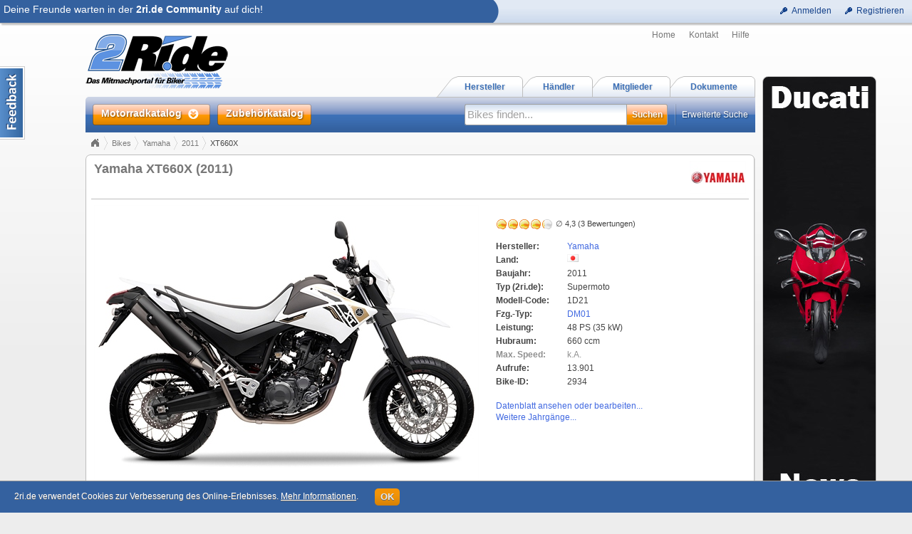

--- FILE ---
content_type: text/html; charset=utf-8
request_url: http://www.2ri.de/Bikes/Yamaha/2011/XT660X
body_size: 19072
content:


<!DOCTYPE html>

<html>
<head><title>
	Yamaha XT660X (2011) - 2ri.de
</title>
<meta name="date" content="2009-01-10" />
<meta name="content-language" content="de" />
<meta name="Content-Type" content="text/html; charset=iso-8859-1" />
<meta name="authors" content="Marcus Gesing, SmartStore AG, Germany" />
<meta name="copyright" content="&#169; 2018 Marcus Gesing, SmartStore AG, Germany" />
<meta name="description" lang="de" content="Das Motorradportal zum mitmachen, informieren und teilen. Bilder, Videos, Dokumente, Community, hier dreht sich alles rund um dein Lieblingshobby." />
<meta name="keywords" lang="de" content="Motorrad, Motorr&#228;der, Motorraddaten, Motorradbilder, Motorradhersteller, Motorradh&#228;ndler, Motorradbewertung, Motorradhandbuch, Motorradkatalog, Motorradprospekt, Motorradnachrichten" />
<meta name="google-site-verification" content="AxBSiPbVfAgqhRLWzMLn5a0_1KfFWXdwP8rsyPFxsPQ" />
<meta property="og:site_name" content="2ride" />
<meta property="og:locale" content="de_DE" />
<meta property="og:title" content="Yamaha XT660X (2011)" />
<meta property="og:url" content="http://www.2ri.de/Bikes/Yamaha/2011/XT660X" />
<meta property="og:image" content="http://www.2ri.de/Images/Big/0/Yamaha_XT660X_2011.jpg" />
<meta property="fb:app_id" content="162725893804954" />
<meta http-equiv="imagetoolbar" content="no" />
<meta name="msapplication-config" content="none" />
<link href="/favicon.ico" rel="shortcut icon" />
<meta http-equiv="X-UA-Compatible" content="IE=edge;chrome=1" />
<link type="text/css" href="/asset.axd?id=CssBase&amp;v=6377366" rel="stylesheet" /><link rel="stylesheet" media="handheld" href="/css/handheld.css" />
<script type="text/javascript" src="/asset.axd?id=ScriptJqueryBase&amp;v=6377366"></script>
<script type="text/javascript" src="/asset.axd?id=ScriptJqueryUi&amp;v=6377366"></script>
<script type="text/javascript" src="/asset.axd?id=ScriptBase&amp;v=6377366"></script>
<script type="text/javascript" src="/asset.axd?id=ScriptSite&amp;v=6377366"></script>
<script type="text/javascript" src="/asset.axd?id=ScriptModule&amp;v=6377366"></script>
<script type="text/javascript" src="/asset.axd?id=ScriptExtern&amp;v=6377366"></script>
<script type="text/javascript" src="/asset.axd?id=ScriptBike&amp;v=6377366"></script>
<script type="text/javascript" src="/Scripts/magiczoomplus.js?v=6377366"></script>
<script type="text/javascript" src="/Content/ckeditor/ckeditor.js?v=6377366"></script>

</head>
<body data-role="">



<div id="logbar-spacer" class="logbar-size"></div>

<div class="logbar-container shadow2 logbar-size">
	<div class="logbar-inner clearfix">

		<div class="logbar-rightpane">
		

			<div>
				<a class="command" href="javascript:void(0)" title="Zu deinem 2ri.de Bereich anmelden" onclick="return app.showLoginDialog()">
					<span class="icon ic-key"></span><span class="text">Anmelden</span>
				</a>
			</div>
			<div>
				<a class="command" href="javascript:void(0)" title="Registriere dich kostenlos und mache mit bei der 2ri.de Community" onclick="return app.showLoginDialog(1)">
					<span class="icon ic-key"></span><span class="text">Registrieren</span>
				</a>
			</div>



		
		</div>
	 
		<div class="logbar-leftpane logbar-size logbar-leftpane-login">
			<div class="logbar-login-text larger">
			

				Deine Freunde warten in der <b>2ri.de Community</b> auf dich!

			
			</div>
		</div>
		<div class="logbar-arrow logbar-size"></div>

		

	</div>
</div>


<div id="outsite">
	<div id="site" class="container_12">
		<div class="scraper-right">
			
                <a href="http://www.2ri.de/Manufacturers/Ducati/44" title="Ducati News">
                    <div class="container full round-corner8" style="background:#fff url('/Images/None/37/StartPageRightScraper.jpg') no-repeat 0 0;"></div>
                </a>
            
		</div>

		<div id="MainHeader" class="clearfix">
			

<div id="QuickSearch" class="quick-search round-bottom shadow3" data-emptysearch="Bikes finden..." data-quicksearchurl="/Home/QuickSearch?type=1&findcol=0&find=" data-filter="">
    <div class="inner"></div>
</div>

<div class="grid_12 clearfix">      
    <div id="logobar">        
        <div id="logo" class="grid_5 alpha">
			

<a href="/" class="d-ib">
	<img src="/Content/Images/logo.png" width="200" height="79" title="2ri.de - Das Mitmachportal für Biker" alt="2ri.de - Das Mitmachportal für Biker" />
</a>

		</div>
        
        <div class="grid_7 omega" style="height:100%;">
            <div class="fr homenav" style="height:50%;">
				
<a href="/Home/" class="alpha" title="Startseite anzeigen">Home</a>
<a href="/Home/Contact" title="Kontaktformular für Fragen anzeigen">Kontakt</a>
<a href="/Home/Help" title="Erläuterungen zu 2ride anzeigen">Hilfe</a>
	            

            </div>
            
			<div class="nav-tabs">
				<ul class="tabs tabs-margin">
	   				<li>
						<a href="/Document" title="Alle Dokumente anzeigen">
							<span class="caption">Dokumente</span><span class="right"></span>
						</a>
					</li>
	   				<li>
						<a href="/Member" title="Alle Mitglieder anzeigen">
							<span class="caption">Mitglieder</span><span class="right"></span>
						</a>
					</li>
					<li>
						<a href="/Dealer" title="Händlersuche anzeigen">
							<span class="caption">Händler</span><span class="right"></span>
						</a>
					</li>
	   				<li>
						<a href="/Manufacturers" title="Alle Herstellern anzeigen">
							<span class="caption">Hersteller</span><span class="right"></span>
						</a>
					</li>
				</ul>
			</div>
        </div>
        
    </div>
    
    <div class="clear"></div>
    
    <div id="mainbar" class="round-corner-topleft5">
        
         <div class="grid_5 alpha">
            <div id="mainnav">
                <a id="browse-button" href="/Bikes?sort=228&asc=true" title="Motorradkatalog">
                    <em class="inner">
                        <span class="caption">Motorradkatalog</span>
                        <span class="bullet"></span>
                    </em>
                </a>
				<a id="shop-button" href="http://shop.2ri.de/" title="Zubehörkatalog" target="_blank">
					<em class="inner">
						<span class="caption">Zubehörkatalog</span>
					</em>
				</a>
                
                <div id="browse" class="mega-menu shadow3 clearfix">
                    <div id="by-manufacturer" class="mega-menu-col alpha">
                        <h3>Nach Hersteller</h3>
                        <ul>
						
							<li><a href="/Bikes/Aprilia?filter=0390000Aprilia"><img class="icon" src="/Images/Icon/4/Aprilia_icon.gif" alt="" /><span class="icon-text">Aprilia <span class="smaller">(148)</span></span></a></li>
						
							<li><a href="/Bikes/BMW?filter=0390000BMW"><img class="icon" src="/Images/Icon/4/BMW_icon.gif" alt="" /><span class="icon-text">BMW <span class="smaller">(288)</span></span></a></li>
						
							<li><a href="/Bikes/Buell?filter=0390000Buell"><img class="icon" src="/Images/Icon/4/Buell_icon.gif" alt="" /><span class="icon-text">Buell <span class="smaller">(60)</span></span></a></li>
						
							<li><a href="/Bikes/Ducati?filter=0390000Ducati"><img class="icon" src="/Images/Icon/4/Ducati_icon.gif" alt="" /><span class="icon-text">Ducati <span class="smaller">(361)</span></span></a></li>
						
							<li><a href="/Bikes/Harley-Davidson?filter=0390000Harley-Davidson"><img class="icon" src="/Images/Icon/4/Harley-Davidson_icon.gif" alt="" /><span class="icon-text">Harley-Davidson <span class="smaller">(630)</span></span></a></li>
						
							<li><a href="/Bikes/Honda?filter=0390000Honda"><img class="icon" src="/Images/Icon/4/Honda_icon.gif" alt="" /><span class="icon-text">Honda <span class="smaller">(443)</span></span></a></li>
						
							<li><a href="/Bikes/Husaberg?filter=0390000Husaberg"><img class="icon" src="/Images/Icon/4/Husaberg_icon.gif" alt="" /><span class="icon-text">Husaberg <span class="smaller">(69)</span></span></a></li>
						
							<li><a href="/Bikes/Husqvarna?filter=0390000Husqvarna"><img class="icon" src="/Images/Icon/4/Husqvarna_icon.gif" alt="" /><span class="icon-text">Husqvarna <span class="smaller">(136)</span></span></a></li>
						
                        </ul>
                        <ul class="omega">
                        
                            <li><a href="/Bikes/Indian?filter=0390000Indian"><img class="icon" src="/Images/Icon/4/Indian_icon.gif" alt="" /><span class="icon-text">Indian <span class="smaller">(52)</span></span></a></li>
                        
                            <li><a href="/Bikes/Kawasaki?filter=0390000Kawasaki"><img class="icon" src="/Images/Icon/4/Kawasaki_icon.gif" alt="" /><span class="icon-text">Kawasaki <span class="smaller">(573)</span></span></a></li>
                        
                            <li><a href="/Bikes/KTM?filter=0390000KTM"><img class="icon" src="/Images/Icon/4/KTM_icon.gif" alt="" /><span class="icon-text">KTM <span class="smaller">(400)</span></span></a></li>
                        
                            <li><a href="/Bikes/Moto-Guzzi?filter=0390000Moto+Guzzi"><img class="icon" src="/Images/Icon/4/MotoGuzzi_icon.gif" alt="" /><span class="icon-text">Moto Guzzi <span class="smaller">(92)</span></span></a></li>
                        
                            <li><a href="/Bikes/MV-Agusta?filter=0390000MV+Agusta"><img class="icon" src="/Images/Icon/4/MvAgusta_icon.gif" alt="" /><span class="icon-text">MV Agusta <span class="smaller">(107)</span></span></a></li>
                        
                            <li><a href="/Bikes/Suzuki?filter=0390000Suzuki"><img class="icon" src="/Images/Icon/4/Suzuki_icon.gif" alt="" /><span class="icon-text">Suzuki <span class="smaller">(374)</span></span></a></li>
                        
                            <li><a href="/Bikes/Triumph?filter=0390000Triumph"><img class="icon" src="/Images/Icon/4/Triumph_icon.gif" alt="" /><span class="icon-text">Triumph <span class="smaller">(192)</span></span></a></li>
                        
                            <li><a href="/Bikes/Victory?filter=0390000Victory"><img class="icon" src="/Images/Icon/4/Victory_icon.gif" alt="" /><span class="icon-text">Victory <span class="smaller">(60)</span></span></a></li>
                        
                            <li><a href="/Bikes/Yamaha?filter=0390000Yamaha"><img class="icon" src="/Images/Icon/4/Yamaha_icon.gif" alt="" /><span class="icon-text">Yamaha <span class="smaller">(414)</span></span></a></li>
                        
                        </ul>
                        <div class="clear"></div>
                        <a class="special mt8 mb4" href="/Manufacturers">Alle Hersteller anzeigen...</a>
                    </div>
                    <div id="by-year" class="mega-menu-col">
                        <h3>Nach Baujahr</h3>
                        <ul>
                        
                            <li><a href="/Bikes/2027?filter=00900002027"><span>2027 <span class="smaller">(0)</span></span></a></li>
                        
                            <li><a href="/Bikes/2026?filter=00900002026"><span>2026 <span class="smaller">(29)</span></span></a></li>
                        
                            <li><a href="/Bikes/2025?filter=00900002025"><span>2025 <span class="smaller">(118)</span></span></a></li>
                        
                            <li><a href="/Bikes/2024?filter=00900002024"><span>2024 <span class="smaller">(77)</span></span></a></li>
                        
                            <li><a href="/Bikes/2023?filter=00900002023"><span>2023 <span class="smaller">(78)</span></span></a></li>
                        
                            <li><a href="/Bikes/2022?filter=00900002022"><span>2022 <span class="smaller">(83)</span></span></a></li>
                        
                            <li><a href="/Bikes/2021?filter=00900002021"><span>2021 <span class="smaller">(61)</span></span></a></li>
                        
                        </ul>
                        <ul class="omega">
                        
                            <li><a href="/Bikes/2020?filter=00900002020"><span>2020 <span class="smaller">(67)</span></span></a></li>
                        
                            <li><a href="/Bikes/2019?filter=00900002019"><span>2019 <span class="smaller">(43)</span></span></a></li>
                        
                            <li><a href="/Bikes/2018?filter=00900002018"><span>2018 <span class="smaller">(84)</span></span></a></li>
                        
                            <li><a href="/Bikes?filter=00900902007~2017"><span>2007 - 2017 <span class="smaller">(2377)</span></span></a></li>
                        
                            <li><a href="/Bikes?filter=00900901997~2006"><span>1997 - 2006 <span class="smaller">(992)</span></span></a></li>
                        
                            <li><a href="/Bikes?filter=00900401997"><span>&#196;lter als 1997 <span class="smaller">(813)</span></span></a></li>
                        
                        </ul>
                    </div>
                    <div id="by-top" class="mega-menu-col omega">
                        <h3>Die...</h3>
                        <ul>
                            <li><a href="/Bikes?sort=227"><span>Beliebtesten</span></a></li>
                            <li><a href="/Bikes?sort=36"><span>Schnellsten</span></a></li>
                            <li><a href="/Bikes?sort=52"><span>Stärksten</span></a></li>
                            <li><a href="/Bikes?sort=47&asc=true"><span>Leichtesten</span></a></li>
                            <li><a href="/Bikes?sort=15"><span>Größten</span></a></li>
                            <li><a href="/Bikes?sort=59"><span>Teuersten</span></a></li>
                            <li><a href="/Bikes?sort=206"><span>mit Feedback</span></a></li>
                        </ul>
                    </div>
                </div>
                
            </div>
        </div>
        
        <div class="grid_7 omega">
            <div id="mainsearch">
                <a class="ext-search fr" href="/Bike/CreateQuery">Erweiterte Suche</a>
                <form class="fr" action="/Home/QuickSearch?type=1" method="post" onsubmit="return app.site.head.checkSearching()">
                    <div id="search-box" class="round-left fl">
                        <input type="text" class="x-quiet" id="search-input" name="search-input" autocomplete="off" value="Bikes finden..." />
                    </div>
                    <input type="submit" id="search-button" class="round-right text-shadow" value="Suchen" />
                    <input id="search-filter" name="search-filter" type="hidden" value="" />
                </form>
                <div id="include-filter" class="fr checkbox-container">
                    <input id="include-filter-chk" name="include-filter-chk" type="checkbox" title="Aktuellen Filter bei Suche einbeziehen oder nicht" />
                    <label for="include-filter-chk">In Filterung suchen</label>
                </div>
            </div>
        </div>
    
    </div>
</div>
		</div>

		<div id="content" class="clearfix">
			

<div class="grid_12">
    
</div>

<div class="grid_12">
	<div class="breadCrumbHolder clearfix">
		<div class="bread-crumb-right">
			
		</div>
		

<div id="BreadCrumb" class="breadCrumb invisible">
	<ul>
	
		<li><a href="/Home/">Home</a></li>
		
		<li><a href="/Bikes/">Bikes</a></li>
		
		<li><a href="/Bikes/Yamaha?filter=0390000Yamaha">Yamaha</a></li>
		
		<li><a href="/Bikes/Yamaha/2011?filter=0390000Yamaha%c2%b600900002011">2011</a></li>
		
		<li class="last">XT660X</li>
		
	</ul>
</div>
	</div>
</div>

<div class="grid_12 DetailHeadContainer">
	
<div class="cnt-plain default shadowed">
	<div class="header">
		<div class="t"></div>
	</div>
	<div class="body">
		<div class="t"></div>
		<div class="inner t-medium clearfix">
			<div class="title"></div>
			<div class="content">


	<div class="detail-caption brighter full-height">
		<div class="inner">
			<div class="logos">
				<a href="/Manufacturers/Yamaha/144" title="Details zu Yamaha"><img src="/Images/ThumbSmall/4/Yamaha.jpg" alt="Details zu Yamaha" width="79" height="46" /></a>
			</div>
			<div class="cap ellipsis">
				Yamaha XT660X (2011)
			</div>
			
		</div>
	</div>

	<div class="detail-top-inner-container">

		<table class="detail-table">
		<tr>
			<td class="column1 size-x-medium">
				<a id="MainImgLink" href="/Images/Big/0/Yamaha_XT660X_2011.jpg" class="MagicZoomPlus" rel="slideshow-speed:400; thumb-change:mouseover; background-opacity:50%; background-color:#ffffff; zoom-fade:true; show-title:false; click-to-activate:true; disable-expand:false; click-to-initialize:false; z-index:100000;">
					<img id="MainImg" src="/Images/Main/0/Yamaha_XT660X_2011.jpg" alt="Yamaha XT660X (2011)" width="540" height="405" />
				</a>
			</td>
			<td class="column2">
				

				<p class="text-friendly"></p>
			
				<div class="mt16">
					<div class="simple-rating" title="4,3 von 5 (3 Bewertungen)"><div class="rating-helmets icon-bg"><div style="width: 68px;"> </div></div><div class="smaller caption">&empty; 4,3 (3 Bewertungen)</div></div>
				</div>

				<div class="mt16">
					

<table class="detail-info-table info-table-100">
<tr>
	<td class="col1">Hersteller:</td>
	<td class="col2">
		
		<a href="/Manufacturers/Yamaha/144" title="Seite mit Details zum Hersteller öffnen">Yamaha</a>
		
	</td>
</tr>

<tr>
    <td class="col1">Land:</td>
    <td class="col2"><span class="icoflag flag flag-japan" title="Japan"></span></td>
</tr>

<tr>
    <td class="col1">Baujahr:</td>
    <td class="col2">2011</td>
</tr>
<tr>
	<td class="col1">Typ (2ri.de):</td>
	<td class="col2">Supermoto</td>
</tr>
<tr>
	<td class="col1">Modell-Code:</td>
	<td class="col2">1D21</td>
</tr>
<tr>
	<td class="col1">Fzg.-Typ:</td>
	<td class="col2">
	
		<a href="/Bikes?filter=0420000DM01" title="Alle Bikes mit diesem Fzg.-Typ">DM01</a>
	
	</td>
</tr>
		
<tr>
	<td class="col1">Leistung:</td>
	<td class="col2">
    48 PS (35 kW)
    
	</td>
</tr>
<tr>		
	
    <td class="col1">Hubraum:</td>
    <td class="col2">660 ccm</td>			

</tr>    
<tr>     

    <td class="col1 quiet">Max. Speed:</td>
    <td class="col2 quiet">k.A.</td>

</tr>
<tr>
    <td class="col1">Aufrufe:</td>
    <td class="col2">
		13.901

		
	</td>
</tr>
<tr>
    <td class="col1">Bike-ID:</td>
    <td class="col2">2934</td>
</tr>
</table>
				</div>
	        
				<div class="mt4">
					<a href="#tabs" onclick="return app.bike.detail.jumpAttributes()">Datenblatt ansehen oder bearbeiten...</a>
				</div>
				
				<div class="mt2">
					<a href="#baureihe" title="Zur Liste mit Bikes gleicher Baureihe springen">Weitere Jahrgänge...</a>
				</div>
				
			</td>
		</tr>
		</table>

		<div class="clear"></div>

		<div class="mt8">
			

<div class="DetailThumb" id="DetailThumb0">
	
    <a class="Thumb SlidePointer round-corner5" rel="zoom-id:MainImgLink" rev="/Images/Main/0/Yamaha_XT660X_2011.jpg" href="/Images/Big/0/Yamaha_XT660X_2011.jpg">
        <img src="/Images/Thumb/0/Yamaha_XT660X_2011.jpg" alt="" width="92" height="69" />
    </a>
    
    <div class="desc" title="Sports White (PWS1)">
        Sports White (PWS1)
    </div>
        
</div>



<div class="DetailThumb" id="DetailThumb1">
	
    <a class="Thumb SlidePointer round-corner5" rel="zoom-id:MainImgLink" rev="/Images/Main/3/Yamaha_XT660X_2011_11625.jpg" href="/Images/Big/3/Yamaha_XT660X_2011_11625.jpg">
        <img src="/Images/Thumb/3/Yamaha_XT660X_2011_11625.jpg" alt="" width="92" height="69" />
    </a>
    
    <div class="desc" title="Racing Blue (DPBSE)">
        Racing Blue (DPBSE)
    </div>
        
</div>



<div class="DetailThumb" id="DetailThumb2">
	
    <a class="Thumb SlidePointer round-corner5" rel="zoom-id:MainImgLink" rev="/Images/Main/3/Yamaha_XT660X_2011_8195.jpg" href="/Images/Big/3/Yamaha_XT660X_2011_8195.jpg">
        <img src="/Images/Thumb/3/Yamaha_XT660X_2011_8195.jpg" alt="" width="92" height="69" />
    </a>
    
    <div class="desc" title="Yamaha Black (YB)">
        Yamaha Black (YB)
    </div>
        
</div>


		</div>
		
		<div class="clear"></div>
				
		<div class="detail-foot clearfix">
			<div class="fr">
				<a class="clicker clicker-default ground-strong clicker-enabled" title="&#214;ffnet die Seite in einer speziellen Druckansicht" href="/Bikes/Yamaha/2011/XT660X?Printview=true"><span class="button-icon ic-print"></span><span class="text">Druckansicht</span></a>
				<a class="clicker _menu-popup clicker-default ground-strong clicker-enabled" id="BikeDetailCompare" title="&#214;ffnet ein Men&#252; zum Vergleichen von Motorr&#228;dern" href="javascript:void(0)"><span class="button-icon ic-carat-1-s"></span><span class="text">Vergleichen (<span id="CompareItemCount">0</span>)</span></a>

				<div id="BikeDetailCompareMenu" class="popup-menu">
					
					<a href="javascript:void(0)" class="_overlayer-close" onclick="app.bike.compareList.addMsg(2934)" title="Nimmt das aktuelle Motorrad in die Vergleichsliste auf">
						<span class="icon ic-plus"></span><span class="text">Maschine in Liste aufnehmen</span>
					</a>
					

					<a href="/Bike/Compare" class="_overlayer-close" target="_blank" title="Öffnet die Seite zum direkten Vergleich von mehreren Motorrädern">
						<span class="icon ic-extlink"></span><span class="text">Liste anzeigen</span>
					</a>
					<a href="javascript:void(0)" class="_overlayer-close" onclick="app.bike.compareList.resetMsg()" title="Entfernt alle Motorräder aus der Vergleichsliste">
						<span class="icon ic-cancel"></span><span class="text">Liste zurücksetzen</span>
					</a>
				</div>
			</div>
			<div class="fl">
				
				<a class="clicker clicker-default ground-strong clicker-enabled" onclick="this.blur();return app.module.comm.recommendOpen(this, 1)" title="Jemandem diesen Beitrag per E-Mail empfehlen" href="javascript:void(0)"><span class="button-icon ic-mail-closed"></span><span class="text">Empfehlen</span></a>
			</div>
		</div>
		<div id="SocialShareBike" class="clear-block" style="display:none;"></div>
	</div>

    
			</div>
		</div>
	</div>
	<div class="footer"><div class="t"></div></div>
</div>
</div>

<div id="DetailTabsContainer" class="grid_12" data-flapurl="/Bikes/Yamaha/2011/XT660X">
    
    <div class="tabs-wrapper">
	    <a id="tabs"></a>
	    <ul class="tabs tabs-margin">
	    	<li id="TabLink" class="omega">
		        <a href="/Bikes/Yamaha/2011/XT660X?part=Link"><span class="caption">Links</span><span class="right"></span></a>
		    </li>
	    	<li id="TabDoc">
		        <a href="/Bikes/Yamaha/2011/XT660X?part=Doc"><span class="caption">Dokumente</span><span class="right"></span></a>
		    </li>
	    	<li id="TabMedia">
		        <a href="/Bikes/Yamaha/2011/XT660X?part=Media"><span class="caption">Galerie</span><span class="right"></span></a>
		    </li>
	    	<li id="TabComment">
		        <a href="/Bikes/Yamaha/2011/XT660X?part=Comment"><span class="caption">Kommentare</span><span class="right"></span></a>
		    </li>
		    <li id="TabRating">
		        <a href="/Bikes/Yamaha/2011/XT660X?part=Rating"><span class="caption">Bewertung</span><span class="right"></span></a>
		    </li>
		    <li id="TabDetails">
		        <a href="/Bikes/Yamaha/2011/XT660X?part=Details"><span class="caption">Details</span><span class="right"></span></a>
		    </li>
		    <li id="TabDescription">
		        <a href="javascript:void(0)"><span class="caption">Info</span><span class="right"></span></a>
		    </li>
		    <li id="TabData" class="alpha">
		        <a href="javascript:void(0)"><span class="caption">Datenblatt</span><span class="right"></span></a>
		    </li>
	    </ul>
	    
	    <span id="DetailCountRate" for-tab="TabRating" class="tab-count flap-count1">3</span>
	    
	    <span id="DetailCountMedia" for-tab="TabMedia" class="tab-count flap-count1">17</span>
	    <span id="DetailCountDoc" for-tab="TabDoc" class="tab-count flap-count1">2</span>
	    
	</div>
	
	<div class="tab-divs">
		<div class="tab-inner-container round-corner-bottom5 round-corner-topright5">
		    
			<div id="tab-commands" class="round-corner-topright5">
				<div>
					<a class="command" onclick="app.site.help(this)" href="javascript:void(0)" title="Hilfe zum aktuellen Thema" data-flaphelp="BikeDetails">
						<span class="icon ic-help"></span><span class="text quiet">Hilfe</span>
					</a>

					<a class="command" href="javascript:void(0)" data-url="/Anomalous/Add?SectorID=1&amp;SectorReferID=2934&amp;ReferToID=0" onclick="$(this)._asyncGetDialog({ cont: '._anom-container', empty: true, post: 'async' }); this.blur();" title="Wenn irgend etwas mit diesem Beitrag nicht stimmen sollte (z.B. Regelwidrigkeit, Missbrauch etc.), kannst du dies hier melden."><span class="icon ic-notice"></span><span class="text quiet">Melden</span></a>

					<a class="command omega" href="javascript:void(0)" onclick="$('#DetailTabsContainer').flaps('refresh'); this.blur();" title="Aktualisiert den Inhalt des aktuellen Registers">
						<span class="icon ic-refresh"></span><span class="text quiet">Aktualisieren</span>
					</a>
				</div>
			</div>
	    	
			<!-- ***** attributes ***************************************** -->
			<div id="FlapData" class="tab-content tab-content-default">

<div class="fl">
	
    <table id="GrpTable1" class="AttributeTable">
    <tr>
	    <th class="AttributeHead1 caption-norm text-friendly">Produktion</th>
	    <th class="AttributeHead2">
			<a class="command omega" href="javascript:void(0)" onclick="return app.bike.detail.editAttributes(1,2934,'/Bike/EditAttribute')">
	            <span class="icon ic-pencil"></span><span class="text">Bearbeiten</span>
	        </a>
	    </th>
    </tr>

    
    <tr id="Key9" class="">
	    <td class="AttributeColumn1 text-friendly">
			Baujahr
			
		</td>
	    <td class="AttributeColumn2 text-friendly">
			<span class="" id="AttrVal9">2011</span> <span id="AttrAppendix9"></span>
		</td>
    </tr>
    
    <tr id="Key39" class="">
	    <td class="AttributeColumn1 text-friendly">
			Hersteller
			
		</td>
	    <td class="AttributeColumn2 text-friendly">
			<span class="" id="AttrVal39">Yamaha</span> <span id="AttrAppendix39"></span>
		</td>
    </tr>
    
    <tr id="Key76" class="">
	    <td class="AttributeColumn1 text-friendly">
			Typ (2ri.de)
			
		</td>
	    <td class="AttributeColumn2 text-friendly">
			<span class="" id="AttrVal76">Supermoto</span> <span id="AttrAppendix76"></span>
		</td>
    </tr>
    
    <tr id="" class="hidden">
	    <td class="AttributeColumn1 text-friendly">
			Typ (Hersteller)
			
		</td>
	    <td class="AttributeColumn2 text-friendly">
			<span class="" id="AttrVal77">Stra&#223;e</span> <span id="AttrAppendix77"></span>
		</td>
    </tr>
    
    <tr id="" class="hidden">
	    <td class="AttributeColumn1 text-friendly">
			Modellgruppe (z.B. Sportster)
			
		</td>
	    <td class="AttributeColumn2 text-friendly">
			<span class="" id="AttrVal17">XT660</span> <span id="AttrAppendix17"></span>
		</td>
    </tr>
    
    <tr id="" class="hidden">
	    <td class="AttributeColumn1 text-friendly">
			Modelltyp
			
		</td>
	    <td class="AttributeColumn2 text-friendly">
			<span class="x-quiet" id="AttrVal56">k.A.</span> <span id="AttrAppendix56"></span>
		</td>
    </tr>
    
    <tr id="Key59" class="">
	    <td class="AttributeColumn1 text-friendly">
			UVP ab Werk
			
		</td>
	    <td class="AttributeColumn2 text-friendly">
			<span class="" id="AttrVal59">6.995,00 </span> <span id="AttrAppendix59"></span> <span class="" id="AttrVal83">€</span> <span id="AttrAppendix83"></span>
		</td>
    </tr>
    
    <tr id="" class="hidden">
	    <td class="AttributeColumn1 text-friendly">
			UVP inkl. Überführung
			
		</td>
	    <td class="AttributeColumn2 text-friendly">
			<span class="x-quiet" id="AttrVal84">k.A.</span> <span id="AttrAppendix84"></span>
		</td>
    </tr>
    
    <tr id="" class="hidden">
	    <td class="AttributeColumn1 text-friendly">
			Produktionsland
			
		</td>
	    <td class="AttributeColumn2 text-friendly">
			<span class="" id="AttrVal46">Japan</span> <span id="AttrAppendix46"></span>
		</td>
    </tr>
    
    <tr id="" class="hidden">
	    <td class="AttributeColumn1 text-friendly">
			Produktionsbeginn
			
		</td>
	    <td class="AttributeColumn2 text-friendly">
			<span class="" id="AttrVal60">2004</span> <span id="AttrAppendix60"></span>
		</td>
    </tr>
    
    <tr id="" class="hidden">
	    <td class="AttributeColumn1 text-friendly">
			Produktionsende
			
		</td>
	    <td class="AttributeColumn2 text-friendly">
			<span class="x-quiet" id="AttrVal61">k.A.</span> <span id="AttrAppendix61"></span>
		</td>
    </tr>
    
    <tr id="" class="hidden">
	    <td class="AttributeColumn1 text-friendly">
			Stückzahl (ca.)
			
		</td>
	    <td class="AttributeColumn2 text-friendly">
			<span class="x-quiet" id="AttrVal74">k.A.</span> <span id="AttrAppendix74"></span>
		</td>
    </tr>
    
    <tr id="" class="hidden">
	    <td class="AttributeColumn1 text-friendly">
			Fzg.-Typ
			
		</td>
	    <td class="AttributeColumn2 text-friendly">
			<span class="" id="AttrVal42">DM01</span> <span id="AttrAppendix42"></span>
		</td>
    </tr>
    
    <tr id="" class="hidden">
	    <td class="AttributeColumn1 text-friendly">
			Modell-Code
			
		</td>
	    <td class="AttributeColumn2 text-friendly">
			<span class="" id="AttrVal30">1D21</span> <span id="AttrAppendix30"></span>
		</td>
    </tr>
    
    <tr id="" class="hidden">
	    <td class="AttributeColumn1 text-friendly">
			ABE\EG-BE-Nr.
			
		</td>
	    <td class="AttributeColumn2 text-friendly">
			<span class="" id="AttrVal21">e13*92/61*0085</span> <span id="AttrAppendix21"></span>
		</td>
    </tr>
    
    <tr id="" class="hidden">
	    <td class="AttributeColumn1 text-friendly">
			VIN
			
		</td>
	    <td class="AttributeColumn2 text-friendly">
			<span class="x-quiet" id="AttrVal67">k.A.</span> <span id="AttrAppendix67"></span>
		</td>
    </tr>
    

    <tr id="Key1001">
	    <td colspan="2">
			<span class="plus-minus plus-minus-plus plus-minus-link" onclick="return app.bike.detail.dataToggleMoreLess(this, 'GrpTable1')"></span><a href="javascript:void(0)" class="bold" onclick="return app.bike.detail.dataToggleMoreLess(this, 'GrpTable1')" data-plus="Mehr Daten" data-minus="Weniger Daten">Mehr Daten</a>
		</td>
    </tr>
    </table>

    <div id="EaContainer1" class="EditAttributeContainer"></div>

    <table id="GrpTable2" class="AttributeTable">
    <tr>
	    <th class="AttributeHead1 caption-norm text-friendly">Motor</th>
	    <th class="AttributeHead2">
			<a class="command omega" href="javascript:void(0)" onclick="return app.bike.detail.editAttributes(2,2934,'/Bike/EditAttribute')">
	            <span class="icon ic-pencil"></span><span class="text">Bearbeiten</span>
	        </a>
	    </th>
    </tr>

    
    <tr id="" class="hidden">
	    <td class="AttributeColumn1 text-friendly">
			Abgasnorm
			
		</td>
	    <td class="AttributeColumn2 text-friendly">
			<span class="" id="AttrVal1">Euro 3</span> <span id="AttrAppendix1"></span>
		</td>
    </tr>
    
    <tr id="" class="hidden">
	    <td class="AttributeColumn1 text-friendly">
			Abgasreinigung
			
		</td>
	    <td class="AttributeColumn2 text-friendly">
			<span class="" id="AttrVal2">3-Wege-Katalysator</span> <span id="AttrAppendix2"></span>
		</td>
    </tr>
    
    <tr id="Key8" class="">
	    <td class="AttributeColumn1 text-friendly">
			Bauart
			
		</td>
	    <td class="AttributeColumn2 text-friendly">
			<span class="" id="AttrVal8">1-Zylinder, 4-Takter</span> <span id="AttrAppendix8"></span>
		</td>
    </tr>
    
    <tr id="Key11" class="">
	    <td class="AttributeColumn1 text-friendly">
			Bohrung x Hub
			
		</td>
	    <td class="AttributeColumn2 text-friendly">
			<span class="" id="AttrVal11">100</span> <span id="AttrAppendix11">x</span> <span class="" id="AttrVal5">84</span> <span id="AttrAppendix5">mm</span>
		</td>
    </tr>
    
    <tr id="Key15" class="">
	    <td class="AttributeColumn1 text-friendly">
			Hubraum
			
		</td>
	    <td class="AttributeColumn2 text-friendly">
			<span class="" id="AttrVal15">660</span> <span id="AttrAppendix15">ccm</span>
		</td>
    </tr>
    
    <tr id="Key33" class="">
	    <td class="AttributeColumn1 text-friendly">
			Gassteuerung
			
		</td>
	    <td class="AttributeColumn2 text-friendly">
			<span class="" id="AttrVal33">OHC, 4 Ventile</span> <span id="AttrAppendix33"></span>
		</td>
    </tr>
    
    <tr id="Key34" class="">
	    <td class="AttributeColumn1 text-friendly">
			Gemischaufbereitung
			
		</td>
	    <td class="AttributeColumn2 text-friendly">
			<span class="" id="AttrVal34">Elektronische Kraftstoffeinspritzung</span> <span id="AttrAppendix34"></span>
		</td>
    </tr>
    
    <tr id="" class="hidden">
	    <td class="AttributeColumn1 text-friendly">
			Kühlsystem
			
		</td>
	    <td class="AttributeColumn2 text-friendly">
			<span class="" id="AttrVal43">Fl&#252;ssigkeitsgek&#252;hlt</span> <span id="AttrAppendix43"></span>
		</td>
    </tr>
    
    <tr id="Key49" class="">
	    <td class="AttributeColumn1 text-friendly">
			Max. Leistung bei Drehzahl
			
		</td>
	    <td class="AttributeColumn2 text-friendly">
			<span id="AttrVal49">48 PS (35 kW)</span> <span class="" id="AttrVal48">6.000</span> <span id="AttrAppendix48">U/min</span>
		</td>
    </tr>
    
    <tr id="Key18" class="">
	    <td class="AttributeColumn1 text-friendly">
			Max. Drehmoment bei Drehzahl
			
		</td>
	    <td class="AttributeColumn2 text-friendly">
			<span class="" id="AttrVal18">60</span> <span id="AttrAppendix18">Nm</span> <span class="" id="AttrVal82">5.250</span> <span id="AttrAppendix82">U/min</span>
		</td>
    </tr>
    
    <tr id="" class="hidden">
	    <td class="AttributeColumn1 text-friendly">
			Leistung der Lichtmaschine
			
		</td>
	    <td class="AttributeColumn2 text-friendly">
			<span class="x-quiet" id="AttrVal50">k.A.</span> <span id="AttrAppendix50"></span>
		</td>
    </tr>
    
    <tr id="" class="hidden">
	    <td class="AttributeColumn1 text-friendly">
			Startsystem
			
		</td>
	    <td class="AttributeColumn2 text-friendly">
			<span class="" id="AttrVal73">Elektrostarter</span> <span id="AttrAppendix73"></span>
		</td>
    </tr>
    
    <tr id="" class="hidden">
	    <td class="AttributeColumn1 text-friendly">
			Verdichtung
			
		</td>
	    <td class="AttributeColumn2 text-friendly">
			<span class="" id="AttrVal80">10</span> <span id="AttrAppendix80">: 1</span>
		</td>
    </tr>
    
    <tr id="" class="hidden">
	    <td class="AttributeColumn1 text-friendly">
			Zündkerzen-Typ
			
		</td>
	    <td class="AttributeColumn2 text-friendly">
			<span class="x-quiet" id="AttrVal81">k.A.</span> <span id="AttrAppendix81"></span>
		</td>
    </tr>
    

    <tr id="Key1002">
	    <td colspan="2">
			<span class="plus-minus plus-minus-plus plus-minus-link" onclick="return app.bike.detail.dataToggleMoreLess(this, 'GrpTable2')"></span><a href="javascript:void(0)" class="bold" onclick="return app.bike.detail.dataToggleMoreLess(this, 'GrpTable2')" data-plus="Mehr Daten" data-minus="Weniger Daten">Mehr Daten</a>
		</td>
    </tr>
    </table>

    <div id="EaContainer2" class="EditAttributeContainer"></div>

    <table id="GrpTable3" class="AttributeTable">
    <tr>
	    <th class="AttributeHead1 caption-norm text-friendly">Fahrleistung\Verbrauch</th>
	    <th class="AttributeHead2">
			<a class="command omega" href="javascript:void(0)" onclick="return app.bike.detail.editAttributes(3,2934,'/Bike/EditAttribute')">
	            <span class="icon ic-pencil"></span><span class="text">Bearbeiten</span>
	        </a>
	    </th>
    </tr>

    
    <tr id="Key36" class="">
	    <td class="AttributeColumn1 text-friendly">
			Höchstgeschwindigkeit
			
		</td>
	    <td class="AttributeColumn2 text-friendly">
			<span class="x-quiet" id="AttrVal36">k.A.</span> <span id="AttrAppendix36"></span>
		</td>
    </tr>
    
    <tr id="Key78" class="">
	    <td class="AttributeColumn1 text-friendly">
			Verbrauch auf 100 km
			
		</td>
	    <td class="AttributeColumn2 text-friendly">
			<span class="x-quiet" id="AttrVal78">k.A.</span> <span id="AttrAppendix78"></span>
		</td>
    </tr>
    
    <tr id="" class="hidden">
	    <td class="AttributeColumn1 text-friendly">
			Benzin (Oktangehalt)
			
		</td>
	    <td class="AttributeColumn2 text-friendly">
			<span class="x-quiet" id="AttrVal58">k.A.</span> <span id="AttrAppendix58"></span>
		</td>
    </tr>
    

    <tr id="Key1003">
	    <td colspan="2">
			<span class="plus-minus plus-minus-plus plus-minus-link" onclick="return app.bike.detail.dataToggleMoreLess(this, 'GrpTable3')"></span><a href="javascript:void(0)" class="bold" onclick="return app.bike.detail.dataToggleMoreLess(this, 'GrpTable3')" data-plus="Mehr Daten" data-minus="Weniger Daten">Mehr Daten</a>
		</td>
    </tr>
    </table>

    <div id="EaContainer3" class="EditAttributeContainer"></div>

    <table id="GrpTable4" class="AttributeTable">
    <tr>
	    <th class="AttributeHead1 caption-norm text-friendly">Kraftübertragung\Antrieb</th>
	    <th class="AttributeHead2">
			<a class="command omega" href="javascript:void(0)" onclick="return app.bike.detail.editAttributes(4,2934,'/Bike/EditAttribute')">
	            <span class="icon ic-pencil"></span><span class="text">Bearbeiten</span>
	        </a>
	    </th>
    </tr>

    
    <tr id="Key6" class="">
	    <td class="AttributeColumn1 text-friendly">
			Hinterradantrieb
			
		</td>
	    <td class="AttributeColumn2 text-friendly">
			<span class="" id="AttrVal6">Kette</span> <span id="AttrAppendix6"></span>
		</td>
    </tr>
    
    <tr id="Key31" class="">
	    <td class="AttributeColumn1 text-friendly">
			Anzahl der Gänge
			
		</td>
	    <td class="AttributeColumn2 text-friendly">
			<span class="" id="AttrVal31">5 G&#228;nge</span> <span id="AttrAppendix31"></span>
		</td>
    </tr>
    
    <tr id="" class="hidden">
	    <td class="AttributeColumn1 text-friendly">
			Kupplung
			
		</td>
	    <td class="AttributeColumn2 text-friendly">
			<span class="" id="AttrVal44">Mehrscheiben im &#214;lbad</span> <span id="AttrAppendix44"></span>
		</td>
    </tr>
    

    <tr id="Key1004">
	    <td colspan="2">
			<span class="plus-minus plus-minus-plus plus-minus-link" onclick="return app.bike.detail.dataToggleMoreLess(this, 'GrpTable4')"></span><a href="javascript:void(0)" class="bold" onclick="return app.bike.detail.dataToggleMoreLess(this, 'GrpTable4')" data-plus="Mehr Daten" data-minus="Weniger Daten">Mehr Daten</a>
		</td>
    </tr>
    </table>

    <div id="EaContainer4" class="EditAttributeContainer"></div>

    <table id="GrpTable5" class="AttributeTable">
    <tr>
	    <th class="AttributeHead1 caption-norm text-friendly">Fahrwerk\Bremsen</th>
	    <th class="AttributeHead2">
			<a class="command omega" href="javascript:void(0)" onclick="return app.bike.detail.editAttributes(5,2934,'/Bike/EditAttribute')">
	            <span class="icon ic-pencil"></span><span class="text">Bearbeiten</span>
	        </a>
	    </th>
    </tr>

    
    <tr id="Key7" class="">
	    <td class="AttributeColumn1 text-friendly">
			Rahmenart
			
		</td>
	    <td class="AttributeColumn2 text-friendly">
			<span class="" id="AttrVal7">Semi-Doppelrohrrahmen mit integriertem &#214;ltank</span> <span id="AttrAppendix7"></span>
		</td>
    </tr>
    
    <tr id="" class="hidden">
	    <td class="AttributeColumn1 text-friendly">
			Rahmenmaterial
			
		</td>
	    <td class="AttributeColumn2 text-friendly">
			<span class="x-quiet" id="AttrVal63">k.A.</span> <span id="AttrAppendix63"></span>
		</td>
    </tr>
    
    <tr id="Key14" class="">
	    <td class="AttributeColumn1 text-friendly">
			Bremse vorne
			
		</td>
	    <td class="AttributeColumn2 text-friendly">
			<span class="" id="AttrVal14">Scheibe 320 mm</span> <span id="AttrAppendix14"></span>
		</td>
    </tr>
    
    <tr id="Key13" class="">
	    <td class="AttributeColumn1 text-friendly">
			Bremse hinten
			
		</td>
	    <td class="AttributeColumn2 text-friendly">
			<span class="" id="AttrVal13">Scheibe 245 mm</span> <span id="AttrAppendix13"></span>
		</td>
    </tr>
    
    <tr id="" class="hidden">
	    <td class="AttributeColumn1 text-friendly">
			Federung vorne (Gabel)
			
		</td>
	    <td class="AttributeColumn2 text-friendly">
			<span class="" id="AttrVal25">Teleskopgabel</span> <span id="AttrAppendix25"></span>
		</td>
    </tr>
    
    <tr id="" class="hidden">
	    <td class="AttributeColumn1 text-friendly">
			Federung hinten (Schwinge)
			
		</td>
	    <td class="AttributeColumn2 text-friendly">
			<span class="" id="AttrVal24">Zentralfederbein</span> <span id="AttrAppendix24"></span>
		</td>
    </tr>
    
    <tr id="Key27" class="">
	    <td class="AttributeColumn1 text-friendly">
			Federweg vorne
			
		</td>
	    <td class="AttributeColumn2 text-friendly">
			<span class="" id="AttrVal27">200</span> <span id="AttrAppendix27">mm</span>
		</td>
    </tr>
    
    <tr id="Key26" class="">
	    <td class="AttributeColumn1 text-friendly">
			Federweg hinten
			
		</td>
	    <td class="AttributeColumn2 text-friendly">
			<span class="" id="AttrVal26">200</span> <span id="AttrAppendix26">mm</span>
		</td>
    </tr>
    
    <tr id="" class="hidden">
	    <td class="AttributeColumn1 text-friendly">
			Lenkkopfwinkel
			
		</td>
	    <td class="AttributeColumn2 text-friendly">
			<span class="" id="AttrVal53">26</span> <span id="AttrAppendix53">Grad</span>
		</td>
    </tr>
    
    <tr id="" class="hidden">
	    <td class="AttributeColumn1 text-friendly">
			Nachlauf
			
		</td>
	    <td class="AttributeColumn2 text-friendly">
			<span class="" id="AttrVal54">94</span> <span id="AttrAppendix54">mm</span>
		</td>
    </tr>
    
    <tr id="" class="hidden">
	    <td class="AttributeColumn1 text-friendly">
			Felgenmaß vorne
			
		</td>
	    <td class="AttributeColumn2 text-friendly">
			<span class="x-quiet" id="AttrVal29">k.A.</span> <span id="AttrAppendix29"></span>
		</td>
    </tr>
    
    <tr id="" class="hidden">
	    <td class="AttributeColumn1 text-friendly">
			Felgenmaß hinten
			
		</td>
	    <td class="AttributeColumn2 text-friendly">
			<span class="x-quiet" id="AttrVal28">k.A.</span> <span id="AttrAppendix28"></span>
		</td>
    </tr>
    
    <tr id="Key65" class="">
	    <td class="AttributeColumn1 text-friendly">
			Reifen vorne
			
		</td>
	    <td class="AttributeColumn2 text-friendly">
			<span class="" id="AttrVal65">0/70 ZR17 M/C 58H</span> <span id="AttrAppendix65"></span>
		</td>
    </tr>
    
    <tr id="Key64" class="">
	    <td class="AttributeColumn1 text-friendly">
			Reifen hinten
			
		</td>
	    <td class="AttributeColumn2 text-friendly">
			<span class="" id="AttrVal64">160/60 ZR17 M/C 69H</span> <span id="AttrAppendix64"></span>
		</td>
    </tr>
    

    <tr id="Key1005">
	    <td colspan="2">
			<span class="plus-minus plus-minus-plus plus-minus-link" onclick="return app.bike.detail.dataToggleMoreLess(this, 'GrpTable5')"></span><a href="javascript:void(0)" class="bold" onclick="return app.bike.detail.dataToggleMoreLess(this, 'GrpTable5')" data-plus="Mehr Daten" data-minus="Weniger Daten">Mehr Daten</a>
		</td>
    </tr>
    </table>

    <div id="EaContainer5" class="EditAttributeContainer"></div>

    <table id="GrpTable6" class="AttributeTable">
    <tr>
	    <th class="AttributeHead1 caption-norm text-friendly">Maße\Gewichte</th>
	    <th class="AttributeHead2">
			<a class="command omega" href="javascript:void(0)" onclick="return app.bike.detail.editAttributes(6,2934,'/Bike/EditAttribute')">
	            <span class="icon ic-pencil"></span><span class="text">Bearbeiten</span>
	        </a>
	    </th>
    </tr>

    
    <tr id="" class="hidden">
	    <td class="AttributeColumn1 text-friendly">
			Länge
			
		</td>
	    <td class="AttributeColumn2 text-friendly">
			<span class="" id="AttrVal45">2.175</span> <span id="AttrAppendix45">mm</span>
		</td>
    </tr>
    
    <tr id="" class="hidden">
	    <td class="AttributeColumn1 text-friendly">
			Breite
			
		</td>
	    <td class="AttributeColumn2 text-friendly">
			<span class="" id="AttrVal12">860</span> <span id="AttrAppendix12">mm</span>
		</td>
    </tr>
    
    <tr id="" class="hidden">
	    <td class="AttributeColumn1 text-friendly">
			Höhe
			
		</td>
	    <td class="AttributeColumn2 text-friendly">
			<span class="" id="AttrVal40">1.170</span> <span id="AttrAppendix40">mm</span>
		</td>
    </tr>
    
    <tr id="Key69" class="">
	    <td class="AttributeColumn1 text-friendly">
			Sitzhöhe
			
		</td>
	    <td class="AttributeColumn2 text-friendly">
			<span class="" id="AttrVal69">875</span> <span id="AttrAppendix69">mm</span>
		</td>
    </tr>
    
    <tr id="" class="hidden">
	    <td class="AttributeColumn1 text-friendly">
			Bodenfreiheit
			
		</td>
	    <td class="AttributeColumn2 text-friendly">
			<span class="" id="AttrVal10">205</span> <span id="AttrAppendix10">mm</span>
		</td>
    </tr>
    
    <tr id="Key62" class="">
	    <td class="AttributeColumn1 text-friendly">
			Radstand
			
		</td>
	    <td class="AttributeColumn2 text-friendly">
			<span class="" id="AttrVal62">1.490</span> <span id="AttrAppendix62">mm</span>
		</td>
    </tr>
    
    <tr id="Key47" class="">
	    <td class="AttributeColumn1 text-friendly">
			Leergewicht fahrbereit
			
		</td>
	    <td class="AttributeColumn2 text-friendly">
			<span class="" id="AttrVal47">189</span> <span id="AttrAppendix47">kg</span>
		</td>
    </tr>
    
    <tr id="Key37" class="">
	    <td class="AttributeColumn1 text-friendly">
			Zugelassenes Gesamtgewicht
			
		</td>
	    <td class="AttributeColumn2 text-friendly">
			<span class="x-quiet" id="AttrVal37">k.A.</span> <span id="AttrAppendix37"></span>
		</td>
    </tr>
    
    <tr id="Key75" class="">
	    <td class="AttributeColumn1 text-friendly">
			Tankinhalt
			
		</td>
	    <td class="AttributeColumn2 text-friendly">
			<span class="" id="AttrVal75">15</span> <span id="AttrAppendix75">Liter</span>
		</td>
    </tr>
    
    <tr id="" class="hidden">
	    <td class="AttributeColumn1 text-friendly">
			Reserve
			
		</td>
	    <td class="AttributeColumn2 text-friendly">
			<span class="x-quiet" id="AttrVal66">k.A.</span> <span id="AttrAppendix66"></span>
		</td>
    </tr>
    

    <tr id="Key1006">
	    <td colspan="2">
			<span class="plus-minus plus-minus-plus plus-minus-link" onclick="return app.bike.detail.dataToggleMoreLess(this, 'GrpTable6')"></span><a href="javascript:void(0)" class="bold" onclick="return app.bike.detail.dataToggleMoreLess(this, 'GrpTable6')" data-plus="Mehr Daten" data-minus="Weniger Daten">Mehr Daten</a>
		</td>
    </tr>
    </table>

    <div id="EaContainer6" class="EditAttributeContainer"></div>

    <table id="GrpTable7" class="AttributeTable">
    <tr>
	    <th class="AttributeHead1 caption-norm text-friendly">Ausstattung</th>
	    <th class="AttributeHead2">
			<a class="command omega" href="javascript:void(0)" onclick="return app.bike.detail.editAttributes(7,2934,'/Bike/EditAttribute')">
	            <span class="icon ic-pencil"></span><span class="text">Bearbeiten</span>
	        </a>
	    </th>
    </tr>

    
    <tr id="Key3" class="">
	    <td class="AttributeColumn1 text-friendly">
			Anti-Blockier-System (ABS)
			
		</td>
	    <td class="AttributeColumn2 text-friendly">
			<span class="x-quiet" id="AttrVal3">k.A.</span> <span id="AttrAppendix3"></span>
		</td>
    </tr>
    
    <tr id="" class="hidden">
	    <td class="AttributeColumn1 text-friendly">
			Anti-Hopping-Kupplung
			
		</td>
	    <td class="AttributeColumn2 text-friendly">
			<span class="x-quiet" id="AttrVal4">k.A.</span> <span id="AttrAppendix4"></span>
		</td>
    </tr>
    
    <tr id="" class="hidden">
	    <td class="AttributeColumn1 text-friendly">
			Elektrische Dämpferabstimmung
			
		</td>
	    <td class="AttributeColumn2 text-friendly">
			<span class="x-quiet" id="AttrVal16">k.A.</span> <span id="AttrAppendix16"></span>
		</td>
    </tr>
    
    <tr id="Key19" class="">
	    <td class="AttributeColumn1 text-friendly">
			Drosselung
			
		</td>
	    <td class="AttributeColumn2 text-friendly">
			<span class="x-quiet" id="AttrVal19">k.A.</span> <span id="AttrAppendix19"></span>
		</td>
    </tr>
    
    <tr id="Key23" class="">
	    <td class="AttributeColumn1 text-friendly">
			Lieferbare Farben
			
		</td>
	    <td class="AttributeColumn2 text-friendly">
			<span class="x-quiet" id="AttrVal23">k.A.</span> <span id="AttrAppendix23"></span>
		</td>
    </tr>
    
    <tr id="" class="hidden">
	    <td class="AttributeColumn1 text-friendly">
			Gepäcktaschen / -koffer
			
		</td>
	    <td class="AttributeColumn2 text-friendly">
			<span class="x-quiet" id="AttrVal35">k.A.</span> <span id="AttrAppendix35"></span>
		</td>
    </tr>
    
    <tr id="" class="hidden">
	    <td class="AttributeColumn1 text-friendly">
			Griffheizung
			
		</td>
	    <td class="AttributeColumn2 text-friendly">
			<span class="x-quiet" id="AttrVal38">k.A.</span> <span id="AttrAppendix38"></span>
		</td>
    </tr>
    
    <tr id="" class="hidden">
	    <td class="AttributeColumn1 text-friendly">
			Navigationsgerät
			
		</td>
	    <td class="AttributeColumn2 text-friendly">
			<span class="x-quiet" id="AttrVal55">k.A.</span> <span id="AttrAppendix55"></span>
		</td>
    </tr>
    
    <tr id="" class="hidden">
	    <td class="AttributeColumn1 text-friendly">
			Oehlins-Federelemente
			
		</td>
	    <td class="AttributeColumn2 text-friendly">
			<span class="x-quiet" id="AttrVal57">k.A.</span> <span id="AttrAppendix57"></span>
		</td>
    </tr>
    
    <tr id="" class="hidden">
	    <td class="AttributeColumn1 text-friendly">
			Sitzhöhenverstellung
			
		</td>
	    <td class="AttributeColumn2 text-friendly">
			<span class="x-quiet" id="AttrVal70">k.A.</span> <span id="AttrAppendix70"></span>
		</td>
    </tr>
    
    <tr id="" class="hidden">
	    <td class="AttributeColumn1 text-friendly">
			Hauptständer
			
		</td>
	    <td class="AttributeColumn2 text-friendly">
			<span class="x-quiet" id="AttrVal72">k.A.</span> <span id="AttrAppendix72"></span>
		</td>
    </tr>
    
    <tr id="" class="hidden">
	    <td class="AttributeColumn1 text-friendly">
			Verbundbremse
			
		</td>
	    <td class="AttributeColumn2 text-friendly">
			<span class="x-quiet" id="AttrVal79">k.A.</span> <span id="AttrAppendix79"></span>
		</td>
    </tr>
    

    <tr id="Key1007">
	    <td colspan="2">
			<span class="plus-minus plus-minus-plus plus-minus-link" onclick="return app.bike.detail.dataToggleMoreLess(this, 'GrpTable7')"></span><a href="javascript:void(0)" class="bold" onclick="return app.bike.detail.dataToggleMoreLess(this, 'GrpTable7')" data-plus="Mehr Daten" data-minus="Weniger Daten">Mehr Daten</a>
		</td>
    </tr>
    </table>

    <div id="EaContainer7" class="EditAttributeContainer"></div>

    <table id="GrpTable8" class="AttributeTable">
    <tr>
	    <th class="AttributeHead1 caption-norm text-friendly">Service\Sonstiges</th>
	    <th class="AttributeHead2">
			<a class="command omega" href="javascript:void(0)" onclick="return app.bike.detail.editAttributes(8,2934,'/Bike/EditAttribute')">
	            <span class="icon ic-pencil"></span><span class="text">Bearbeiten</span>
	        </a>
	    </th>
    </tr>

    
    <tr id="Key32" class="">
	    <td class="AttributeColumn1 text-friendly">
			Garantie
			
		</td>
	    <td class="AttributeColumn2 text-friendly">
			<span class="x-quiet" id="AttrVal32">k.A.</span> <span id="AttrAppendix32"></span>
		</td>
    </tr>
    
    <tr id="Key86" class="">
	    <td class="AttributeColumn1 text-friendly">
			Führerscheinklasse
			
		</td>
	    <td class="AttributeColumn2 text-friendly">
			<span class="x-quiet" id="AttrVal86">k.A.</span> <span id="AttrAppendix86"></span>
		</td>
    </tr>
    
    <tr id="" class="hidden">
	    <td class="AttributeColumn1 text-friendly">
			Erstinspektion
			
		</td>
	    <td class="AttributeColumn2 text-friendly">
			<span class="x-quiet" id="AttrVal22">k.A.</span> <span id="AttrAppendix22"></span>
		</td>
    </tr>
    
    <tr id="" class="hidden">
	    <td class="AttributeColumn1 text-friendly">
			Inspektionsintervall
			
		</td>
	    <td class="AttributeColumn2 text-friendly">
			<span class="x-quiet" id="AttrVal41">k.A.</span> <span id="AttrAppendix41"></span>
		</td>
    </tr>
    
    <tr id="" class="hidden">
	    <td class="AttributeColumn1 text-friendly">
			Sonstiges
			
		</td>
	    <td class="AttributeColumn2 text-friendly">
			<span class="x-quiet" id="AttrVal71">k.A.</span> <span id="AttrAppendix71"></span>
		</td>
    </tr>
    

    <tr id="Key1008">
	    <td colspan="2">
			<span class="plus-minus plus-minus-plus plus-minus-link" onclick="return app.bike.detail.dataToggleMoreLess(this, 'GrpTable8')"></span><a href="javascript:void(0)" class="bold" onclick="return app.bike.detail.dataToggleMoreLess(this, 'GrpTable8')" data-plus="Mehr Daten" data-minus="Weniger Daten">Mehr Daten</a>
		</td>
    </tr>
    </table>

    <div id="EaContainer8" class="EditAttributeContainer"></div>

</div>

<div class="bike-member-box clearfix" data-url="/Bike/Members?BikeID=2934"></div>

<div id="FlapData_BikeDetails" class="popup-help hidden"><img class="fl mr8" src="/Content/Images/help_32x32.png" alt="" /><h3 class="x-quiet">Datenblatt</h3><div>Auf dieser Seite findet Ihr alle wichtigen Informationen der jeweiligen Maschine im tabellarischen Überblick. Von Motor über Höchstgeschwindigkeit und Verbrauch bis hin zu den Ausstattungsdetails. Die meisten dieser Angaben finden sich in den Datenblättern der Hersteller, und wenn Ihr hier Informationen eintragt oder ergänzt, dann stellt bitte sicher, dass diese auch stimmen und nachvollziehbar sind, denn andere Biker verlassen sich auf Eure Angaben.</div></div></div>

			<!-- ***** long description *********************************** -->
			<div id="FlapDescription" class="tab-content tab-content-default">

<table id="GrpTable98" class="long-description">
<tr>
	<th class="column1">Kurzbeschreibung</th>
	<th class="column2">
		
		<a class="command fw-n omega" href="javascript:void(0)" onclick="return app.bike.detail.editAttributes(98, 2934, '/Bike/EditAttribute')">
            <span class="icon ic-pencil"></span><span class="text">Bearbeiten</span>
        </a>
		
    </th>
</tr>
<tr>
	<td colspan="2" id="DetailSubtitle" class="text-friendly"></td>
</tr>	
</table>
<div id="EaContainer98" class="EditAttributeContainer"></div>

<table id="GrpTable99" class="long-description">
<tr>
	<th class="column1">Langbeschreibung</th>
	<th class="column2">
		
		<a class="command fw-n omega" href="javascript:void(0)" onclick="return app.bike.detail.editAttributes(99, 2934, '/Bike/EditAttribute')">
            <span class="icon ic-pencil"></span><span class="text">Bearbeiten</span>
        </a>
		
    </th>
</tr>
<tr>
	<td colspan="2" id="LongDescription" class="html-allowed text-friendly">
		<strong>Merkmale:</strong><br />•Supermoto-Version der XT660R - eine radikale urbane Straßenmaschine <br />•660 ccm 1-Zylinder-4-Takt-Motor mit Einspritzanlage - kraftvoll und drehmomentstark <br />•Zwei hoch verlegte Schalldämpfer mit geregeltem 3-Wege-Katalysator <br />•Leichtgewichtige, 17-Zoll Drahtspeichenräder mit Excel-Aluminiumfelgen <br />•Serienmäßig mit Wegfahrsperre
	</td>
</tr>	
</table>
<div id="EaContainer99" class="EditAttributeContainer"></div>

<div id="FlapDescription_BikeDetails" class="popup-help hidden"><img class="fl mr8" src="/Content/Images/help_32x32.png" alt="" /><h3 class="x-quiet">Info</h3><div>In diesem Bereich könnt Ihr eine kurze Zusammenfassung oder auch eine längere Beschreibung zum jeweiligen Motorrad einfügen. Als Leitfaden für diese Texte könnt Ihr das Datenblatt oder die Webseite des Herstellers nehmen. Dabei müsst Ihr die Beschreibung nicht wörtlich abtippen, sondern könnt sie als Anregung für Eure eigene Beschreibung nehmen. Bitte schreibt hier keine eigene Bewertung des Bikes oder zitiert urheberrechtlich geschützte Texte aus Zeitschriften. Verwendet einfach das, was der Hersteller frei zur Verfügung stellt.</div></div></div>

			<!-- ***** details ******************************************** -->
			<div id="FlapDetails" class="tab-content tab-content-default"></div>

			<!-- ***** ratings ******************************************** -->
			<div id="FlapRating" class="tab-content tab-content-default"></div>

			<!-- ***** comments ******************************************* -->
			<div id="FlapComment" class="tab-content tab-content-default"></div>

			<!-- ***** media ********************************************** -->
			<div id="FlapMedia" class="tab-content tab-content-default"></div>

			<!-- ***** documents ********************************************** -->
			<div id="FlapDoc" class="tab-content tab-content-default"></div>

			<!-- ***** misc *********************************************** -->
			<div id="FlapLink" class="tab-content tab-content-default"></div>
		</div>
	</div>
</div>


<div class="grid_12 mt16">
	<a id="baureihe"></a>
	
<div class="cnt-plain default plain">
	<div class="header">
		<div class="t"></div>
	</div>
	<div class="body">
		<div class="t"></div>
		<div class="inner t-medium clearfix">
			<div class="title"></div>
			<div class="content">


<div class="bold mb2">
	<a href="/Bikes?filter=0200000XT660X&sort=9" title="Alle Bikes gleicher Baureihe anzeigen">Weitere Jahrgänge</a>
</div>

<div class="same-baureihe">
	
	<div class="DetailThumb">
		<a class="Thumb SlidePointer round-corner5" href="/Bikes/Yamaha/2010/XT660X" 
			title="Yamaha XT660X (2010)">
			<img src="/Images/Thumb/0/Yamaha_XT660X_2010.jpg" alt="" width="92" height="69" />
		</a>
		<div class="desc quiet" title="Yamaha XT660X (2010)">
			2010
		</div>
	</div>
	
	<div class="DetailThumb">
		<a class="Thumb SlidePointer round-corner5" href="/Bikes/Yamaha/2009/XT660X" 
			title="Yamaha XT660X (2009)">
			<img src="/Images/Thumb/0/Yamaha_XT660X_2009.jpg" alt="" width="92" height="69" />
		</a>
		<div class="desc quiet" title="Yamaha XT660X (2009)">
			2009
		</div>
	</div>
	
	<div class="DetailThumb">
		<a class="Thumb SlidePointer round-corner5" href="/Bikes/Yamaha/2008/XT660X" 
			title="Yamaha XT660X (2008)">
			<img src="/Images/Thumb/0/Yamaha_XT660X_2008.jpg" alt="" width="92" height="69" />
		</a>
		<div class="desc quiet" title="Yamaha XT660X (2008)">
			2008
		</div>
	</div>
	
	<div class="DetailThumb">
		<a class="Thumb SlidePointer round-corner5" href="/Bikes/Yamaha/2005/XT660X" 
			title="Yamaha XT660X (2005)">
			<img src="/Images/Thumb/0/Yamaha_XT660X_2005.jpg" alt="" width="92" height="69" />
		</a>
		<div class="desc quiet" title="Yamaha XT660X (2005)">
			2005
		</div>
	</div>
	
	<div class="DetailThumb">
		<a class="Thumb SlidePointer round-corner5" href="/Bikes/Yamaha/2004/XT660X" 
			title="Yamaha XT660X (2004)">
			<img src="/Images/Thumb/0/Yamaha_XT660X_2004.jpg" alt="" width="92" height="69" />
		</a>
		<div class="desc quiet" title="Yamaha XT660X (2004)">
			2004
		</div>
	</div>
	
</div>
			</div>
		</div>
	</div>
	<div class="footer"><div class="t"></div></div>
</div>
</div>


<div class="_anom-container"></div>



<div class="overlayer-dialog">
	<div class="form-container">
		<form id="RecommendForm" action="/Communication/Recommend" method="post" onsubmit="return false;">
			<input name="RecommendUrl" type="hidden" value="http://www.2ri.de/Bikes/Yamaha/2011/XT660X" />
			<input name="RecommendDocTitle" type="hidden" value="" />
			<input name="ActivitySectorID" type="hidden" value="0" />

			<div class="row-first"><label for="RecommendFrom"><span class="label-text">Empfehlung kommt von <span class="sub-label">()</span></span></label><input type="text" name="RecommendFrom" maxlength="100" class="ctrl-input" style="width:460px;" value="" /></div><div class="clear"></div>
            
			<div class="row"><label for="RecommendTo"><span class="label-text">E-Mail des Empfängers <span class="sub-label">(wird nicht gespeichert oder an Dritte weitergegeben)</span></span></label><input type="text" name="RecommendTo" data-validate="required email" class="ctrl-input" style="width:460px;" value="" /></div><div class="clear"></div>

			<div class="row"><label for="RecommendSubject"><span class="label-text">Betreff</span></label><input type="text" name="RecommendSubject" maxlength="200" class="ctrl-input" style="width:460px;" value="" /></div><div class="clear"></div>

			<div class="row"><label for="RecommendText" style="width:470px;"><span class="remain-char">Noch <span class="_RecommendTextChars">1904</span> Zeichen</span><span class="label-text">Mitteilung</span></label><textarea name="RecommendText" rows="6" maxlength="2000" data-validate="required" class="ctrl-textarea _remain-char" style="width:460px; resize:none;">Ich m&#246;chte dich gerne auf folgende Webseite aufmerksam machen. Schaue sie dir doch bitte mal an:</textarea></div><div class="clear"></div>

			<div class="row-last"><div class="checkbox-container"><input type="checkbox" value="true" name="RecommendCopy" class="ctrl-checkbox" /><input type="hidden" value="false" name="RecommendCopy" /><label for="RecommendCopy"><span class="label-text">Kopie der E-Mail an mich senden</span></label></div></div><div class="clear"></div>

			<div class="overlayer-client-buttons clearfix"><div class="fr"><a class="clicker clicker-larger ground-dark _overlayer-close _overlayer-cancel ml4 clicker-enabled" onclick="this.blur();return false;" href="javascript:void(0)"><span class="icomoon icomoon-cancel1"></span><span class="text">Abbrechen</span></a></div><div class="fr"><a class="clicker clicker-larger ground-highlight _overlayer-ok clicker-enabled" onclick="this.blur();return false;" href="javascript:void(0)"><span class="icomoon icomoon-check1"></span><span class="text">Abschicken</span></a></div></div>
		</form>
	</div>
</div>

		</div>

		

<div id="feedback-slideout">
    <a class="handle" href="/Home/Contact">Content</a>
    <div class="feedback-container form-container">
        <h3>Feedback</h3>
        <p>
            Hast du Fragen zur Community habt oder sind dir Probleme aufgefallen?
            Über dieses kleine Formular kannst Du uns schnell und einfach informieren.
        </p>

        <form id="FeedbackForm" action="/Home/SuggestionAdd" onsubmit="return false;">
			<input type="hidden" name="url" value="http://www.2ri.de/Bikes/Yamaha/2011/XT660X" />

			<div class="clear">
				<input type="text" name="SpecialShortDescription" />
			</div>

			<div class="row-first"><label for="EaSuggestionMail"><span class="label-text">Deine E-Mail Adresse</span></label><input type="text" data-validate="required email" name="EaSuggestionMail" id="EaSuggestionMail" class="ctrl-input" style="width:340px;" value="" /></div><div class="clear"></div>

			<div class="row"><label for="EaSuggestionType"><span class="label-text">Art der Meldung</span></label><select name="EaSuggestionType" id="EaSuggestionType" class="ctrl-select" style="width:350px;"><option value="0">-</option><option value="1">Feedback</option><option value="2">Fehlermeldung</option><option value="3">Verbesserungsvorschlag</option><option value="4">Vorschlag für neue Maschine</option><option value="5">Sonstige</option></select></div><div class="clear"></div>

			<div class="row"><label for="EaSuggestion" style="width:350px;"><span class="remain-char">Noch <span class="_EaSuggestionChars">2000</span> Zeichen</span><span class="label-text">Deine Mitteilung</span></label><textarea rows="5" maxlength="2000" data-validate="required" name="EaSuggestion" id="EaSuggestion" class="ctrl-textarea _remain-char" style="width:340px; resize:none;"></textarea></div><div class="clear"></div>

			<div class="row">
				<script type="text/javascript">
var googleRecaptchaOnloadCallback = function() {
  grecaptcha.render('recaptcha', {
    'sitekey' : '6Lfvqx8UAAAAAGzerq3DppVqO6NeM-R1eRY1srdR'
  });
};
</script>
<div id="recaptcha"></div>
<script src="https://www.google.com/recaptcha/api.js?onload=googleRecaptchaOnloadCallback&render=explicit&hl=de" async defer></script>

			</div>

            <div class="clear mb8"></div>

            <div class="overlayer-client-buttons clearfix" style="padding-right:8px;">
				<div class="fr">
					<a class="clicker clicker-larger ground-dark close-slideout ml4 clicker-enabled" onclick="this.blur();$(&#39;body&#39;).click();" href="javascript:void(0)"><span class="icomoon icomoon-cancel1"></span><span class="text">Abbrechen</span></a>
				</div>
				<div class="fr">
					<a class="clicker clicker-larger ground-highlight clicker-enabled" onclick="this.blur();app.site.contactPost()" href="javascript:void(0)"><span class="icomoon icomoon-check1"></span><span class="text">Abschicken</span></a>
				</div>
            </div>
        </form>
	</div>
</div>

	</div>
</div>

<div class="frame-footer">
	
<div class="inner">
	<div class="content clearfix">
		<div class="col">
			<div class="cap"><a href="/Home/">2ri.de</a></div>
			<div class="itm"><a href="/Home/Help">Hilfe</a></div>
			<div class="itm"><a href="/Home/Contact">Kontakt</a></div>
			<div class="itm"><a href="/Home/Netiquette">Netiquette</a></div>
			<div class="itm"><a href="/Home/Impressum">Impressum</a></div>
			<div class="itm"><a href="/Home/DataPrivacy">Datenschutz</a></div>
			<div class="itm"><a href="/Home/Disclaimer">AGB</a></div>
			<div class="itm">
				Powered by <a href="https://smartstore.com/">Smartstore</a>
			</div>
		</div>
		<div class="col-small">
			<div class="cap">Sektionen</div>
			<div class="itm"><a href="/Manufacturers">Hersteller</a></div>
			<div class="itm"><a href="/Dealer">Händler</a></div>
			<div class="itm"><a href="/Member">Mitglieder</a></div>
			<div class="itm"><a href="/Document">Dokumente</a></div>
			<div class="itm"><a href="/News">News</a></div>
			<div class="itm"><a href="/Event">Events</a></div>
			<div class="itm"><a href="https://shop.2ri.de/">Zubehörkatalog</a></div>
		</div>
		<div class="col-small">
			<div class="cap"><a href="/Bikes/null?filter=0390000?sort=228&asc=true">Bikes</a></div>
            <div class="itm"><a href="/Bikes/Aprilia?filter=0390000Aprilia">Aprilia</a></div>
			<div class="itm"><a href="/Bikes/BMW?filter=0390000BMW">BMW</a></div>
            <div class="itm"><a href="/Bikes/Buell?filter=0390000Buell">Buell</a></div>
            <div class="itm"><a href="/Bikes/Cagiva?filter=0390000Cagiva">Cagiva</a></div>
            <div class="itm"><a href="/Bikes/Derbi?filter=0390000Derbi">Derbi</a></div>
            <div class="itm"><a href="/Bikes/Ducati?filter=0390000Ducati">Ducati</a></div>
            <div class="itm"><a href="/Bikes/Harley-Davidson?filter=0390000Harley-Davidson">Harley-Davidson</a></div>
		</div>
		<div class="col-small">
			<div class="cap invisible">&nbsp;</div>
            <div class="itm"><a href="/Bikes/Honda?filter=0390000Honda">Honda</a></div>
			<div class="itm"><a href="/Bikes/Husaberg?filter=0390000Husaberg">Husaberg</a></div>
            <div class="itm"><a href="/Bikes/Husqvarna?filter=0390000Husqvarna">Husqvarna</a></div>
            <div class="itm"><a href="/Bikes/Indian?filter=0390000Indian">Indian</a></div>
            <div class="itm"><a href="/Bikes/Kawasaki?filter=0390000Kawasaki">Kawasaki</a></div>
            <div class="itm"><a href="/Bikes/KTM?filter=0390000KTM">KTM</a></div>
            <div class="itm"><a href="/Bikes/Moto-Guzzi?filter=0390000Moto+Guzzi">Moto Guzzi</a></div>
		</div>
		<div class="col-small">
			<div class="cap invisible">&nbsp;</div>
            <div class="itm"><a href="/Bikes/MV-Agusta?filter=0390000MV+Agusta">MV Agusta</a></div>
			<div class="itm"><a href="/Bikes/Royal-Enfield?filter=0390000Royal+Enfield">Royal Enfield</a></div>
            <div class="itm"><a href="/Bikes/Sachs?filter=0390000Sachs">Sachs</a></div>
            <div class="itm"><a href="/Bikes/Suzuki?filter=0390000Suzuki">Suzuki</a></div>
            <div class="itm"><a href="/Bikes/Triumph?filter=0390000Triumph">Triumph</a></div>
            <div class="itm"><a href="/Bikes/Victory?filter=0390000Victory">Victory</a></div>
            <div class="itm"><a href="/Bikes/Yamaha?filter=0390000Yamaha">Yamaha</a></div>
		</div>
	</div>
    <div class="content clearfix social-icons">
        <div>
            <a href="http://www.facebook.com/www.2ri.de" target="_blank" title="2ri.de bei Facebook"><span class="social48 social48-facebook opacity50"></span></a>
            <a href="http://de.pinterest.com/peterpasalt" target="_blank" title="2ri.de bei Pinterest"><span class="social48 social48-pinterest opacity50"></span></a>
            <a href="http://www.youtube.com/channel/UCAKCZHNwcD2XQd8l5ZG654g" target="_blank" title="2ri.de bei YouTube"><span class="social48 social48-youtube opacity50"></span></a>
            <a href="https://www.instagram.com/2ri.de/" target="_blank" title="2ri.de bei Instagram"><span class="social48 social48-instagram opacity50"></span></a>
            <a href="https://twitter.com/_2ride/" target="_blank" title="2ri.de bei Twitter"><span class="social48 social48-twitter opacity50"></span></a>
        </div>
    </div>

	<div></div>
</div>

</div>


<form method="post" action="/Home/CookieConsent">
    <div class="cookie-consent">
        2ri.de verwendet Cookies zur Verbesserung des Online-Erlebnisses.
        <a href="/Bike/DataPrivacy" class="data-privacy-link">Mehr Informationen</a>.
        <a class="clicker clicker-larger ground-highlight ok-button clicker-enabled" onclick="this.blur();$(this).closest(&#39;form&#39;).submit();" href="javascript:void(0)"><span class="text ml8">OK</span></a>
    </div>
</form>

<div id="LoginDialog" class="overlayer-dialog">
	<div class="login-outercontainer">
		<iframe src="" name="Login_Frame" width="100%" height="600px" allowtransparency="true" scrolling="no" marginheight="0" marginwidth="0" frameborder="0" noresize="noresize"
			data-url="" data-loaded="0" data-dialogid="" data-returnurl="" data-loginurl="http://www.2ri.de/Account/Login" data-changepwurl="http://www.2ri.de/Account/ChangePassword">
			Dein Browser kann leider keine eingebetteten Frames anzeigen.
		</iframe>
	</div>
</div>

<div class="overlayer-client-msgbox overlayer-padding hidden">
	<div class="overlayer-client-message"></div>
	<div class="overlayer-client-input">
		<input type="text" class="ctrl-input _overlayer-input" /><input type="password" class="ctrl-input hidden _overlayer-input" data-validate="required" />
	</div>
	<div class="clear"></div>
	<div class="overlayer-client-buttons clearfix"><div class="fr"><a class="clicker clicker-larger ground-dark _overlayer-close _overlayer-cancel ml4 clicker-enabled" onclick="this.blur();return false;" href="javascript:void(0)"><span class="icomoon icomoon-cancel1"></span><span class="text">Abbrechen</span></a></div><div class="fr"><a class="clicker clicker-larger ground-highlight _overlayer-ok clicker-enabled" onclick="this.blur();return false;" href="javascript:void(0)"><span class="icomoon icomoon-check1"></span><span class="text">OK</span></a></div></div>
</div>
<div class="hidden">
<span data-res="cancel">Abbrechen</span>
<span data-res="failed">Der Vorgang ist fehlgeschlagen!</span>
<span data-res="delete">Wirklich löschen?</span>
<span data-res="deleteItem">Diesen Beitrag wirklich löschen?</span>
<span data-res="realyProcess">Sicher? Wirklich fortfahren?</span>
<span data-res="shareItem">Möchtest du diesen Beitrag teilen (an deine Pinnwand heften)?</span>
<span data-res="blockMember">Möchtest du dieses Mitglied blockieren? Nachrichten von blockierten Mitgliedern werden nicht an dich durchgestellt.</span>
<span data-res="saveData">Möchtest du die Daten speichern?</span>
<span data-res="noServerConnect">Es konnte keine Verbindung zum Server hergestellt werden.</span>
<span data-res="requestSuccess">Deine Anfrage wurde erfolgreich verarbeitet!</span>
<span data-res="requestInvalid">Die Anfrage war ungültig.</span>
<span data-res="requestLimit">Anfrage wurde abgelehnt, da zu viele gleichzeitige Anfragen auftraten.</span>
<span data-res="denied">Der Zugriff wurde verweigert.</span>
<span data-res="tempError">Es ist ein temporärer Fehler aufgetreten. Bitte später nochmal versuchen.</span>
<span data-res="zeroResult">Für die Eingabe wurde kein Ergebnis gefunden.</span>
<span data-res="unknownError">Unbekannter Fehler.</span>
<span data-res="login">Anmelden</span>
<span data-res="register">Registrieren</span>
<span data-res="forgotPassword">Passwort vergessen</span>
<span data-res="changePassword">Passwort ändern</span>
<span data-res="pleaseLogin">Melde dich bitte hier an, um diese Funktion ausführen zu können.</span>
<span data-res="noViewRefresh">Sorry, diese Ansicht kann nicht aktualisiert werden.</span>
<span data-res="noFindResult">Es wurden keine Daten gefunden. Bitte den Suchbegriff präzisieren.</span>
<span data-res="deleteCategory">Dieses Album samt aller Inhalte wirklich löschen?</span>
<span data-res="removeCategory">Dieses Album aus der Galerie entfernen?</span>
<span data-res="adoptCategory">Dieses Album in deine eigene Galerie übernehmen?</span>
<span data-res="toggledVisibility">Die Sichtbarkeit dieses Beitrags wurde erfolgreich geändert.</span>
<span data-res="removeReferrer">Diese Zuordnung entfernen?</span>
<span data-res="startProcessing">Nun mit der Verarbeitung beginnen?</span>
<span data-res="makeRate">Wirklich löschen?</span>
<span data-res="rateAllCategories">Gebe bitte für alle Kategorien eine Bewertung ab.</span>
<span data-res="bodySizeInvalid">Die empfohlene Mindestkörpergröße muss zwischen 150 und 200 Zentimeter liegen!</span>
</div>

<script type="text/javascript">
//<![CDATA[
jQuery(document).ready(function() {
  app.init({ urlLoading16: '/Content/Images/loading16.gif', urlLoading32: '/Content/Images/loading.gif', kickLogin: false, isAuthenticated: false, clientMessageID: 0, newMessages: 0, fbAppID: '162725893804954' });
  app.site.init();
  app.site.head.init();
  app.bike.detail.init();
});

jQuery(window).unload(function() {
  app.dispose();
  app.site.dispose();
  app.site.head.dispose();
  app.bike.detail.dispose();
});
//]]>
</script>
</body>
</html>


--- FILE ---
content_type: text/html; charset=utf-8
request_url: https://www.google.com/recaptcha/api2/anchor?ar=1&k=6Lfvqx8UAAAAAGzerq3DppVqO6NeM-R1eRY1srdR&co=aHR0cDovL3d3dy4ycmkuZGU6ODA.&hl=de&v=PoyoqOPhxBO7pBk68S4YbpHZ&size=normal&anchor-ms=20000&execute-ms=30000&cb=z6k0gfso7zfy
body_size: 49817
content:
<!DOCTYPE HTML><html dir="ltr" lang="de"><head><meta http-equiv="Content-Type" content="text/html; charset=UTF-8">
<meta http-equiv="X-UA-Compatible" content="IE=edge">
<title>reCAPTCHA</title>
<style type="text/css">
/* cyrillic-ext */
@font-face {
  font-family: 'Roboto';
  font-style: normal;
  font-weight: 400;
  font-stretch: 100%;
  src: url(//fonts.gstatic.com/s/roboto/v48/KFO7CnqEu92Fr1ME7kSn66aGLdTylUAMa3GUBHMdazTgWw.woff2) format('woff2');
  unicode-range: U+0460-052F, U+1C80-1C8A, U+20B4, U+2DE0-2DFF, U+A640-A69F, U+FE2E-FE2F;
}
/* cyrillic */
@font-face {
  font-family: 'Roboto';
  font-style: normal;
  font-weight: 400;
  font-stretch: 100%;
  src: url(//fonts.gstatic.com/s/roboto/v48/KFO7CnqEu92Fr1ME7kSn66aGLdTylUAMa3iUBHMdazTgWw.woff2) format('woff2');
  unicode-range: U+0301, U+0400-045F, U+0490-0491, U+04B0-04B1, U+2116;
}
/* greek-ext */
@font-face {
  font-family: 'Roboto';
  font-style: normal;
  font-weight: 400;
  font-stretch: 100%;
  src: url(//fonts.gstatic.com/s/roboto/v48/KFO7CnqEu92Fr1ME7kSn66aGLdTylUAMa3CUBHMdazTgWw.woff2) format('woff2');
  unicode-range: U+1F00-1FFF;
}
/* greek */
@font-face {
  font-family: 'Roboto';
  font-style: normal;
  font-weight: 400;
  font-stretch: 100%;
  src: url(//fonts.gstatic.com/s/roboto/v48/KFO7CnqEu92Fr1ME7kSn66aGLdTylUAMa3-UBHMdazTgWw.woff2) format('woff2');
  unicode-range: U+0370-0377, U+037A-037F, U+0384-038A, U+038C, U+038E-03A1, U+03A3-03FF;
}
/* math */
@font-face {
  font-family: 'Roboto';
  font-style: normal;
  font-weight: 400;
  font-stretch: 100%;
  src: url(//fonts.gstatic.com/s/roboto/v48/KFO7CnqEu92Fr1ME7kSn66aGLdTylUAMawCUBHMdazTgWw.woff2) format('woff2');
  unicode-range: U+0302-0303, U+0305, U+0307-0308, U+0310, U+0312, U+0315, U+031A, U+0326-0327, U+032C, U+032F-0330, U+0332-0333, U+0338, U+033A, U+0346, U+034D, U+0391-03A1, U+03A3-03A9, U+03B1-03C9, U+03D1, U+03D5-03D6, U+03F0-03F1, U+03F4-03F5, U+2016-2017, U+2034-2038, U+203C, U+2040, U+2043, U+2047, U+2050, U+2057, U+205F, U+2070-2071, U+2074-208E, U+2090-209C, U+20D0-20DC, U+20E1, U+20E5-20EF, U+2100-2112, U+2114-2115, U+2117-2121, U+2123-214F, U+2190, U+2192, U+2194-21AE, U+21B0-21E5, U+21F1-21F2, U+21F4-2211, U+2213-2214, U+2216-22FF, U+2308-230B, U+2310, U+2319, U+231C-2321, U+2336-237A, U+237C, U+2395, U+239B-23B7, U+23D0, U+23DC-23E1, U+2474-2475, U+25AF, U+25B3, U+25B7, U+25BD, U+25C1, U+25CA, U+25CC, U+25FB, U+266D-266F, U+27C0-27FF, U+2900-2AFF, U+2B0E-2B11, U+2B30-2B4C, U+2BFE, U+3030, U+FF5B, U+FF5D, U+1D400-1D7FF, U+1EE00-1EEFF;
}
/* symbols */
@font-face {
  font-family: 'Roboto';
  font-style: normal;
  font-weight: 400;
  font-stretch: 100%;
  src: url(//fonts.gstatic.com/s/roboto/v48/KFO7CnqEu92Fr1ME7kSn66aGLdTylUAMaxKUBHMdazTgWw.woff2) format('woff2');
  unicode-range: U+0001-000C, U+000E-001F, U+007F-009F, U+20DD-20E0, U+20E2-20E4, U+2150-218F, U+2190, U+2192, U+2194-2199, U+21AF, U+21E6-21F0, U+21F3, U+2218-2219, U+2299, U+22C4-22C6, U+2300-243F, U+2440-244A, U+2460-24FF, U+25A0-27BF, U+2800-28FF, U+2921-2922, U+2981, U+29BF, U+29EB, U+2B00-2BFF, U+4DC0-4DFF, U+FFF9-FFFB, U+10140-1018E, U+10190-1019C, U+101A0, U+101D0-101FD, U+102E0-102FB, U+10E60-10E7E, U+1D2C0-1D2D3, U+1D2E0-1D37F, U+1F000-1F0FF, U+1F100-1F1AD, U+1F1E6-1F1FF, U+1F30D-1F30F, U+1F315, U+1F31C, U+1F31E, U+1F320-1F32C, U+1F336, U+1F378, U+1F37D, U+1F382, U+1F393-1F39F, U+1F3A7-1F3A8, U+1F3AC-1F3AF, U+1F3C2, U+1F3C4-1F3C6, U+1F3CA-1F3CE, U+1F3D4-1F3E0, U+1F3ED, U+1F3F1-1F3F3, U+1F3F5-1F3F7, U+1F408, U+1F415, U+1F41F, U+1F426, U+1F43F, U+1F441-1F442, U+1F444, U+1F446-1F449, U+1F44C-1F44E, U+1F453, U+1F46A, U+1F47D, U+1F4A3, U+1F4B0, U+1F4B3, U+1F4B9, U+1F4BB, U+1F4BF, U+1F4C8-1F4CB, U+1F4D6, U+1F4DA, U+1F4DF, U+1F4E3-1F4E6, U+1F4EA-1F4ED, U+1F4F7, U+1F4F9-1F4FB, U+1F4FD-1F4FE, U+1F503, U+1F507-1F50B, U+1F50D, U+1F512-1F513, U+1F53E-1F54A, U+1F54F-1F5FA, U+1F610, U+1F650-1F67F, U+1F687, U+1F68D, U+1F691, U+1F694, U+1F698, U+1F6AD, U+1F6B2, U+1F6B9-1F6BA, U+1F6BC, U+1F6C6-1F6CF, U+1F6D3-1F6D7, U+1F6E0-1F6EA, U+1F6F0-1F6F3, U+1F6F7-1F6FC, U+1F700-1F7FF, U+1F800-1F80B, U+1F810-1F847, U+1F850-1F859, U+1F860-1F887, U+1F890-1F8AD, U+1F8B0-1F8BB, U+1F8C0-1F8C1, U+1F900-1F90B, U+1F93B, U+1F946, U+1F984, U+1F996, U+1F9E9, U+1FA00-1FA6F, U+1FA70-1FA7C, U+1FA80-1FA89, U+1FA8F-1FAC6, U+1FACE-1FADC, U+1FADF-1FAE9, U+1FAF0-1FAF8, U+1FB00-1FBFF;
}
/* vietnamese */
@font-face {
  font-family: 'Roboto';
  font-style: normal;
  font-weight: 400;
  font-stretch: 100%;
  src: url(//fonts.gstatic.com/s/roboto/v48/KFO7CnqEu92Fr1ME7kSn66aGLdTylUAMa3OUBHMdazTgWw.woff2) format('woff2');
  unicode-range: U+0102-0103, U+0110-0111, U+0128-0129, U+0168-0169, U+01A0-01A1, U+01AF-01B0, U+0300-0301, U+0303-0304, U+0308-0309, U+0323, U+0329, U+1EA0-1EF9, U+20AB;
}
/* latin-ext */
@font-face {
  font-family: 'Roboto';
  font-style: normal;
  font-weight: 400;
  font-stretch: 100%;
  src: url(//fonts.gstatic.com/s/roboto/v48/KFO7CnqEu92Fr1ME7kSn66aGLdTylUAMa3KUBHMdazTgWw.woff2) format('woff2');
  unicode-range: U+0100-02BA, U+02BD-02C5, U+02C7-02CC, U+02CE-02D7, U+02DD-02FF, U+0304, U+0308, U+0329, U+1D00-1DBF, U+1E00-1E9F, U+1EF2-1EFF, U+2020, U+20A0-20AB, U+20AD-20C0, U+2113, U+2C60-2C7F, U+A720-A7FF;
}
/* latin */
@font-face {
  font-family: 'Roboto';
  font-style: normal;
  font-weight: 400;
  font-stretch: 100%;
  src: url(//fonts.gstatic.com/s/roboto/v48/KFO7CnqEu92Fr1ME7kSn66aGLdTylUAMa3yUBHMdazQ.woff2) format('woff2');
  unicode-range: U+0000-00FF, U+0131, U+0152-0153, U+02BB-02BC, U+02C6, U+02DA, U+02DC, U+0304, U+0308, U+0329, U+2000-206F, U+20AC, U+2122, U+2191, U+2193, U+2212, U+2215, U+FEFF, U+FFFD;
}
/* cyrillic-ext */
@font-face {
  font-family: 'Roboto';
  font-style: normal;
  font-weight: 500;
  font-stretch: 100%;
  src: url(//fonts.gstatic.com/s/roboto/v48/KFO7CnqEu92Fr1ME7kSn66aGLdTylUAMa3GUBHMdazTgWw.woff2) format('woff2');
  unicode-range: U+0460-052F, U+1C80-1C8A, U+20B4, U+2DE0-2DFF, U+A640-A69F, U+FE2E-FE2F;
}
/* cyrillic */
@font-face {
  font-family: 'Roboto';
  font-style: normal;
  font-weight: 500;
  font-stretch: 100%;
  src: url(//fonts.gstatic.com/s/roboto/v48/KFO7CnqEu92Fr1ME7kSn66aGLdTylUAMa3iUBHMdazTgWw.woff2) format('woff2');
  unicode-range: U+0301, U+0400-045F, U+0490-0491, U+04B0-04B1, U+2116;
}
/* greek-ext */
@font-face {
  font-family: 'Roboto';
  font-style: normal;
  font-weight: 500;
  font-stretch: 100%;
  src: url(//fonts.gstatic.com/s/roboto/v48/KFO7CnqEu92Fr1ME7kSn66aGLdTylUAMa3CUBHMdazTgWw.woff2) format('woff2');
  unicode-range: U+1F00-1FFF;
}
/* greek */
@font-face {
  font-family: 'Roboto';
  font-style: normal;
  font-weight: 500;
  font-stretch: 100%;
  src: url(//fonts.gstatic.com/s/roboto/v48/KFO7CnqEu92Fr1ME7kSn66aGLdTylUAMa3-UBHMdazTgWw.woff2) format('woff2');
  unicode-range: U+0370-0377, U+037A-037F, U+0384-038A, U+038C, U+038E-03A1, U+03A3-03FF;
}
/* math */
@font-face {
  font-family: 'Roboto';
  font-style: normal;
  font-weight: 500;
  font-stretch: 100%;
  src: url(//fonts.gstatic.com/s/roboto/v48/KFO7CnqEu92Fr1ME7kSn66aGLdTylUAMawCUBHMdazTgWw.woff2) format('woff2');
  unicode-range: U+0302-0303, U+0305, U+0307-0308, U+0310, U+0312, U+0315, U+031A, U+0326-0327, U+032C, U+032F-0330, U+0332-0333, U+0338, U+033A, U+0346, U+034D, U+0391-03A1, U+03A3-03A9, U+03B1-03C9, U+03D1, U+03D5-03D6, U+03F0-03F1, U+03F4-03F5, U+2016-2017, U+2034-2038, U+203C, U+2040, U+2043, U+2047, U+2050, U+2057, U+205F, U+2070-2071, U+2074-208E, U+2090-209C, U+20D0-20DC, U+20E1, U+20E5-20EF, U+2100-2112, U+2114-2115, U+2117-2121, U+2123-214F, U+2190, U+2192, U+2194-21AE, U+21B0-21E5, U+21F1-21F2, U+21F4-2211, U+2213-2214, U+2216-22FF, U+2308-230B, U+2310, U+2319, U+231C-2321, U+2336-237A, U+237C, U+2395, U+239B-23B7, U+23D0, U+23DC-23E1, U+2474-2475, U+25AF, U+25B3, U+25B7, U+25BD, U+25C1, U+25CA, U+25CC, U+25FB, U+266D-266F, U+27C0-27FF, U+2900-2AFF, U+2B0E-2B11, U+2B30-2B4C, U+2BFE, U+3030, U+FF5B, U+FF5D, U+1D400-1D7FF, U+1EE00-1EEFF;
}
/* symbols */
@font-face {
  font-family: 'Roboto';
  font-style: normal;
  font-weight: 500;
  font-stretch: 100%;
  src: url(//fonts.gstatic.com/s/roboto/v48/KFO7CnqEu92Fr1ME7kSn66aGLdTylUAMaxKUBHMdazTgWw.woff2) format('woff2');
  unicode-range: U+0001-000C, U+000E-001F, U+007F-009F, U+20DD-20E0, U+20E2-20E4, U+2150-218F, U+2190, U+2192, U+2194-2199, U+21AF, U+21E6-21F0, U+21F3, U+2218-2219, U+2299, U+22C4-22C6, U+2300-243F, U+2440-244A, U+2460-24FF, U+25A0-27BF, U+2800-28FF, U+2921-2922, U+2981, U+29BF, U+29EB, U+2B00-2BFF, U+4DC0-4DFF, U+FFF9-FFFB, U+10140-1018E, U+10190-1019C, U+101A0, U+101D0-101FD, U+102E0-102FB, U+10E60-10E7E, U+1D2C0-1D2D3, U+1D2E0-1D37F, U+1F000-1F0FF, U+1F100-1F1AD, U+1F1E6-1F1FF, U+1F30D-1F30F, U+1F315, U+1F31C, U+1F31E, U+1F320-1F32C, U+1F336, U+1F378, U+1F37D, U+1F382, U+1F393-1F39F, U+1F3A7-1F3A8, U+1F3AC-1F3AF, U+1F3C2, U+1F3C4-1F3C6, U+1F3CA-1F3CE, U+1F3D4-1F3E0, U+1F3ED, U+1F3F1-1F3F3, U+1F3F5-1F3F7, U+1F408, U+1F415, U+1F41F, U+1F426, U+1F43F, U+1F441-1F442, U+1F444, U+1F446-1F449, U+1F44C-1F44E, U+1F453, U+1F46A, U+1F47D, U+1F4A3, U+1F4B0, U+1F4B3, U+1F4B9, U+1F4BB, U+1F4BF, U+1F4C8-1F4CB, U+1F4D6, U+1F4DA, U+1F4DF, U+1F4E3-1F4E6, U+1F4EA-1F4ED, U+1F4F7, U+1F4F9-1F4FB, U+1F4FD-1F4FE, U+1F503, U+1F507-1F50B, U+1F50D, U+1F512-1F513, U+1F53E-1F54A, U+1F54F-1F5FA, U+1F610, U+1F650-1F67F, U+1F687, U+1F68D, U+1F691, U+1F694, U+1F698, U+1F6AD, U+1F6B2, U+1F6B9-1F6BA, U+1F6BC, U+1F6C6-1F6CF, U+1F6D3-1F6D7, U+1F6E0-1F6EA, U+1F6F0-1F6F3, U+1F6F7-1F6FC, U+1F700-1F7FF, U+1F800-1F80B, U+1F810-1F847, U+1F850-1F859, U+1F860-1F887, U+1F890-1F8AD, U+1F8B0-1F8BB, U+1F8C0-1F8C1, U+1F900-1F90B, U+1F93B, U+1F946, U+1F984, U+1F996, U+1F9E9, U+1FA00-1FA6F, U+1FA70-1FA7C, U+1FA80-1FA89, U+1FA8F-1FAC6, U+1FACE-1FADC, U+1FADF-1FAE9, U+1FAF0-1FAF8, U+1FB00-1FBFF;
}
/* vietnamese */
@font-face {
  font-family: 'Roboto';
  font-style: normal;
  font-weight: 500;
  font-stretch: 100%;
  src: url(//fonts.gstatic.com/s/roboto/v48/KFO7CnqEu92Fr1ME7kSn66aGLdTylUAMa3OUBHMdazTgWw.woff2) format('woff2');
  unicode-range: U+0102-0103, U+0110-0111, U+0128-0129, U+0168-0169, U+01A0-01A1, U+01AF-01B0, U+0300-0301, U+0303-0304, U+0308-0309, U+0323, U+0329, U+1EA0-1EF9, U+20AB;
}
/* latin-ext */
@font-face {
  font-family: 'Roboto';
  font-style: normal;
  font-weight: 500;
  font-stretch: 100%;
  src: url(//fonts.gstatic.com/s/roboto/v48/KFO7CnqEu92Fr1ME7kSn66aGLdTylUAMa3KUBHMdazTgWw.woff2) format('woff2');
  unicode-range: U+0100-02BA, U+02BD-02C5, U+02C7-02CC, U+02CE-02D7, U+02DD-02FF, U+0304, U+0308, U+0329, U+1D00-1DBF, U+1E00-1E9F, U+1EF2-1EFF, U+2020, U+20A0-20AB, U+20AD-20C0, U+2113, U+2C60-2C7F, U+A720-A7FF;
}
/* latin */
@font-face {
  font-family: 'Roboto';
  font-style: normal;
  font-weight: 500;
  font-stretch: 100%;
  src: url(//fonts.gstatic.com/s/roboto/v48/KFO7CnqEu92Fr1ME7kSn66aGLdTylUAMa3yUBHMdazQ.woff2) format('woff2');
  unicode-range: U+0000-00FF, U+0131, U+0152-0153, U+02BB-02BC, U+02C6, U+02DA, U+02DC, U+0304, U+0308, U+0329, U+2000-206F, U+20AC, U+2122, U+2191, U+2193, U+2212, U+2215, U+FEFF, U+FFFD;
}
/* cyrillic-ext */
@font-face {
  font-family: 'Roboto';
  font-style: normal;
  font-weight: 900;
  font-stretch: 100%;
  src: url(//fonts.gstatic.com/s/roboto/v48/KFO7CnqEu92Fr1ME7kSn66aGLdTylUAMa3GUBHMdazTgWw.woff2) format('woff2');
  unicode-range: U+0460-052F, U+1C80-1C8A, U+20B4, U+2DE0-2DFF, U+A640-A69F, U+FE2E-FE2F;
}
/* cyrillic */
@font-face {
  font-family: 'Roboto';
  font-style: normal;
  font-weight: 900;
  font-stretch: 100%;
  src: url(//fonts.gstatic.com/s/roboto/v48/KFO7CnqEu92Fr1ME7kSn66aGLdTylUAMa3iUBHMdazTgWw.woff2) format('woff2');
  unicode-range: U+0301, U+0400-045F, U+0490-0491, U+04B0-04B1, U+2116;
}
/* greek-ext */
@font-face {
  font-family: 'Roboto';
  font-style: normal;
  font-weight: 900;
  font-stretch: 100%;
  src: url(//fonts.gstatic.com/s/roboto/v48/KFO7CnqEu92Fr1ME7kSn66aGLdTylUAMa3CUBHMdazTgWw.woff2) format('woff2');
  unicode-range: U+1F00-1FFF;
}
/* greek */
@font-face {
  font-family: 'Roboto';
  font-style: normal;
  font-weight: 900;
  font-stretch: 100%;
  src: url(//fonts.gstatic.com/s/roboto/v48/KFO7CnqEu92Fr1ME7kSn66aGLdTylUAMa3-UBHMdazTgWw.woff2) format('woff2');
  unicode-range: U+0370-0377, U+037A-037F, U+0384-038A, U+038C, U+038E-03A1, U+03A3-03FF;
}
/* math */
@font-face {
  font-family: 'Roboto';
  font-style: normal;
  font-weight: 900;
  font-stretch: 100%;
  src: url(//fonts.gstatic.com/s/roboto/v48/KFO7CnqEu92Fr1ME7kSn66aGLdTylUAMawCUBHMdazTgWw.woff2) format('woff2');
  unicode-range: U+0302-0303, U+0305, U+0307-0308, U+0310, U+0312, U+0315, U+031A, U+0326-0327, U+032C, U+032F-0330, U+0332-0333, U+0338, U+033A, U+0346, U+034D, U+0391-03A1, U+03A3-03A9, U+03B1-03C9, U+03D1, U+03D5-03D6, U+03F0-03F1, U+03F4-03F5, U+2016-2017, U+2034-2038, U+203C, U+2040, U+2043, U+2047, U+2050, U+2057, U+205F, U+2070-2071, U+2074-208E, U+2090-209C, U+20D0-20DC, U+20E1, U+20E5-20EF, U+2100-2112, U+2114-2115, U+2117-2121, U+2123-214F, U+2190, U+2192, U+2194-21AE, U+21B0-21E5, U+21F1-21F2, U+21F4-2211, U+2213-2214, U+2216-22FF, U+2308-230B, U+2310, U+2319, U+231C-2321, U+2336-237A, U+237C, U+2395, U+239B-23B7, U+23D0, U+23DC-23E1, U+2474-2475, U+25AF, U+25B3, U+25B7, U+25BD, U+25C1, U+25CA, U+25CC, U+25FB, U+266D-266F, U+27C0-27FF, U+2900-2AFF, U+2B0E-2B11, U+2B30-2B4C, U+2BFE, U+3030, U+FF5B, U+FF5D, U+1D400-1D7FF, U+1EE00-1EEFF;
}
/* symbols */
@font-face {
  font-family: 'Roboto';
  font-style: normal;
  font-weight: 900;
  font-stretch: 100%;
  src: url(//fonts.gstatic.com/s/roboto/v48/KFO7CnqEu92Fr1ME7kSn66aGLdTylUAMaxKUBHMdazTgWw.woff2) format('woff2');
  unicode-range: U+0001-000C, U+000E-001F, U+007F-009F, U+20DD-20E0, U+20E2-20E4, U+2150-218F, U+2190, U+2192, U+2194-2199, U+21AF, U+21E6-21F0, U+21F3, U+2218-2219, U+2299, U+22C4-22C6, U+2300-243F, U+2440-244A, U+2460-24FF, U+25A0-27BF, U+2800-28FF, U+2921-2922, U+2981, U+29BF, U+29EB, U+2B00-2BFF, U+4DC0-4DFF, U+FFF9-FFFB, U+10140-1018E, U+10190-1019C, U+101A0, U+101D0-101FD, U+102E0-102FB, U+10E60-10E7E, U+1D2C0-1D2D3, U+1D2E0-1D37F, U+1F000-1F0FF, U+1F100-1F1AD, U+1F1E6-1F1FF, U+1F30D-1F30F, U+1F315, U+1F31C, U+1F31E, U+1F320-1F32C, U+1F336, U+1F378, U+1F37D, U+1F382, U+1F393-1F39F, U+1F3A7-1F3A8, U+1F3AC-1F3AF, U+1F3C2, U+1F3C4-1F3C6, U+1F3CA-1F3CE, U+1F3D4-1F3E0, U+1F3ED, U+1F3F1-1F3F3, U+1F3F5-1F3F7, U+1F408, U+1F415, U+1F41F, U+1F426, U+1F43F, U+1F441-1F442, U+1F444, U+1F446-1F449, U+1F44C-1F44E, U+1F453, U+1F46A, U+1F47D, U+1F4A3, U+1F4B0, U+1F4B3, U+1F4B9, U+1F4BB, U+1F4BF, U+1F4C8-1F4CB, U+1F4D6, U+1F4DA, U+1F4DF, U+1F4E3-1F4E6, U+1F4EA-1F4ED, U+1F4F7, U+1F4F9-1F4FB, U+1F4FD-1F4FE, U+1F503, U+1F507-1F50B, U+1F50D, U+1F512-1F513, U+1F53E-1F54A, U+1F54F-1F5FA, U+1F610, U+1F650-1F67F, U+1F687, U+1F68D, U+1F691, U+1F694, U+1F698, U+1F6AD, U+1F6B2, U+1F6B9-1F6BA, U+1F6BC, U+1F6C6-1F6CF, U+1F6D3-1F6D7, U+1F6E0-1F6EA, U+1F6F0-1F6F3, U+1F6F7-1F6FC, U+1F700-1F7FF, U+1F800-1F80B, U+1F810-1F847, U+1F850-1F859, U+1F860-1F887, U+1F890-1F8AD, U+1F8B0-1F8BB, U+1F8C0-1F8C1, U+1F900-1F90B, U+1F93B, U+1F946, U+1F984, U+1F996, U+1F9E9, U+1FA00-1FA6F, U+1FA70-1FA7C, U+1FA80-1FA89, U+1FA8F-1FAC6, U+1FACE-1FADC, U+1FADF-1FAE9, U+1FAF0-1FAF8, U+1FB00-1FBFF;
}
/* vietnamese */
@font-face {
  font-family: 'Roboto';
  font-style: normal;
  font-weight: 900;
  font-stretch: 100%;
  src: url(//fonts.gstatic.com/s/roboto/v48/KFO7CnqEu92Fr1ME7kSn66aGLdTylUAMa3OUBHMdazTgWw.woff2) format('woff2');
  unicode-range: U+0102-0103, U+0110-0111, U+0128-0129, U+0168-0169, U+01A0-01A1, U+01AF-01B0, U+0300-0301, U+0303-0304, U+0308-0309, U+0323, U+0329, U+1EA0-1EF9, U+20AB;
}
/* latin-ext */
@font-face {
  font-family: 'Roboto';
  font-style: normal;
  font-weight: 900;
  font-stretch: 100%;
  src: url(//fonts.gstatic.com/s/roboto/v48/KFO7CnqEu92Fr1ME7kSn66aGLdTylUAMa3KUBHMdazTgWw.woff2) format('woff2');
  unicode-range: U+0100-02BA, U+02BD-02C5, U+02C7-02CC, U+02CE-02D7, U+02DD-02FF, U+0304, U+0308, U+0329, U+1D00-1DBF, U+1E00-1E9F, U+1EF2-1EFF, U+2020, U+20A0-20AB, U+20AD-20C0, U+2113, U+2C60-2C7F, U+A720-A7FF;
}
/* latin */
@font-face {
  font-family: 'Roboto';
  font-style: normal;
  font-weight: 900;
  font-stretch: 100%;
  src: url(//fonts.gstatic.com/s/roboto/v48/KFO7CnqEu92Fr1ME7kSn66aGLdTylUAMa3yUBHMdazQ.woff2) format('woff2');
  unicode-range: U+0000-00FF, U+0131, U+0152-0153, U+02BB-02BC, U+02C6, U+02DA, U+02DC, U+0304, U+0308, U+0329, U+2000-206F, U+20AC, U+2122, U+2191, U+2193, U+2212, U+2215, U+FEFF, U+FFFD;
}

</style>
<link rel="stylesheet" type="text/css" href="https://www.gstatic.com/recaptcha/releases/PoyoqOPhxBO7pBk68S4YbpHZ/styles__ltr.css">
<script nonce="Gl_APgKW6ft27y0m7JBszw" type="text/javascript">window['__recaptcha_api'] = 'https://www.google.com/recaptcha/api2/';</script>
<script type="text/javascript" src="https://www.gstatic.com/recaptcha/releases/PoyoqOPhxBO7pBk68S4YbpHZ/recaptcha__de.js" nonce="Gl_APgKW6ft27y0m7JBszw">
      
    </script></head>
<body><div id="rc-anchor-alert" class="rc-anchor-alert"></div>
<input type="hidden" id="recaptcha-token" value="[base64]">
<script type="text/javascript" nonce="Gl_APgKW6ft27y0m7JBszw">
      recaptcha.anchor.Main.init("[\x22ainput\x22,[\x22bgdata\x22,\x22\x22,\[base64]/[base64]/[base64]/bmV3IHJbeF0oY1swXSk6RT09Mj9uZXcgclt4XShjWzBdLGNbMV0pOkU9PTM/bmV3IHJbeF0oY1swXSxjWzFdLGNbMl0pOkU9PTQ/[base64]/[base64]/[base64]/[base64]/[base64]/[base64]/[base64]/[base64]\x22,\[base64]\\u003d\x22,\x22fMKoBsOnfEoKwpQ6w6JMCxXChWnCjUHCm8O5w5QMSMOuWT0Swq0AJMOjNTQhw6zCrMKxw4LCtMK5w7soacOMwpvDqizDpcOQe8OAGj/[base64]/CkMOdw4LCh8Opcz4gwrDCsSYmMXIhw7TCmMO1wqLCmRBtBl7ClT7DocK1XsKmNVY7w4jDh8KTE8K1wr9MwqlGw5nCp0vClUs1IiXDtMKrXMKXw7QYw6PDjlTDtl8yw6bCiXPCn8O+DVQVMiQYTWzDpS9ZwprDoXjDksOKw5/DrjLDsMOQd8KtwqrCrMOxH8O8AyfDkAAEZcOKaGnDjsONZ8KpFMKTw6vCqcKNwrckwrHCqW7CshlcXl9qaGHDpWzDpsOxc8Olw5nCrcKUwpDCtsOzwrFed3k/[base64]/DiSsYIElvw5vDiMK1w7UBwrUIK8KEwpIFwojCs8OGw4XDgjbDssOmw7LChGJdLh/[base64]/DhxItw6TDsMKTw5ELZ8KlwoHDrhTDmHDDozIkworDnGfDh1EmCcO/MMKUwo/DoQPDqhTDmcKhwowFwp9xKcOiw4Y4w5gPfsK0wogyFMOYenFuNcOALcOdDzhhw5M/wqnCoMOywpJdwpjCjxnDjjBhQRzCrw/CjsK2w5NXwqfDuRXCihgXwpvCnsKtw4vCsy8Xw5PDuyTCpcKLdMKew4HDncK3worDrncewp5zwoLCrsOdNcK/w67CiTgYUiVbc8Kdw7hhQS8Bwqh4UMK/[base64]/IzZ/wrbCqkojbMO3HVd4wpB1wpfCsxjCv07DjV/[base64]/ClwDCvsKOFVDCpHMEw7F2wqwbwoNAWcKRHmIUCWRFw5sMMW7DtsKeScOrwrXDg8KWwppxACHDs0HDoUVWYgjCqcOiEcKvwo8cWsKrP8KnXsKdw5k/[base64]/CpFV5wpPCny9jSWjDgDnCohTCmsOEwo7Dt8O5SXzDlD3DgsOuExVmw7HCul13wpkbQsKXHsOgYBZSwrxvV8KzN0dDwpw1woXDrsKLFMOKbC/ChybCr1bDo2zDl8Okw7vDgcOwwptaNcOyDA0MR38HOAfCuHzCqwTCv2PDuEgvAcK+M8K/wqTCqQzDi0TDpcKlSibDsMKjDcOVwrTDt8OjC8OZFMO1w5gfZho0w4XDsCTDqcKFw43DjAPCuCLClicCw5DDr8Otw5QZZ8OTw4TCjjDDmsO7GyrDlMOtwpYMWgVfM8KyG2xhw4d7YcO9wqjCjMKiL8KZw7DDq8KXw7LCuh12w45Lwr4Fw6HChsOMW0/DhXjDuMKLPGFPw5ttwrNtBcOgWwJmwpnCj8Ouw446Ci0IRcKFZcKuQcKHfDI/w5duw4BzT8KFUcOhL8OtfsKIw6pswoPCkcK9w7/Dt1MOPcO2w4QSwqjCl8Omw6tlw71lAwo5ZMO7wq4Kw483RSfDg37DqcK3OzTDicO7wpjCmBbDvwZpUDZdAmvCoknCh8KtcS1vw6rDkcKOLBV/MsOBMHEVwo91wolUOMOLwobCuxMpwrsWLFPCsAvDkcOAw48jEsOpcsOpwrExTQjDhcKvwo/Do8KRw6LCosKqfCTDr8KWG8K2w6lAeEFhIAvCl8KOwrPDo8KtwqfDpQlcK3sIZQvCnsK3S8O0esKBw7nDicO+wqtUUMO6ZsKCw4bDpsOlwo3CuQo9OcKuNhoYIsKfwqQYacK/fMKFw7nCncKAUiFVPnPDhsOBRMKbCm8CVzzDvMO2EX15MGIKwqFOw4pCI8OBwp5aw4vCtDxAREnCssK7w7cKwpcvFAE6w6XDjMKfS8KkRCLDpcOow7jCu8Oxw5bDjsKJw7rCqyzChMOIw4YrwpzDlMKkJ0bDtXhTR8O/[base64]/[base64]/CjQbDvwPCk8OLwoUoZQnCsHPDkMKJZsOdw4Mcw4Igw5jCpsOhwqpjDzvCoB1mbSJGwqvDl8KhTMOxwo3CtS15woxSLhHDvcOQZcOOKsKDT8KUw6TCuGtSw6fCqMKywolNwpXCr0TDq8K8ZsOZw6V2w6vCuCvCnXRwRgjChcK4w5ZXbR/[base64]/Dk1gvw5sEwpHCtsOQbFxlw77Dq8KeGkDDu8Knw6bDoW7DocObwoMDasKcw6lBICTDsMK7w4TDkjvCjATDq8OkOF/CksOYX1jDosKYw6YiwoPCohFfwrLClW3DpnXDu8KLw6TCjU4Zw6bDv8KSwp/CgVDCksK3wr7DoMKMJsOPGFYwR8OdRhcGKFAgwp1MwobDrjXCpVDDoMOyBALDqjTCkcObC8KnwqLCncO0w68vw67DpkzCsXk/UlQYw7zDhBjDs8Ojw4rCqMK5dsOyw78DOh0Twr4pHBkHJRBsNcKqEjjDvcKpSA8/wrMPw5nDocKOTsO4SifCiiltw7YNClLCnWc7csOTwq3Cik/Cm0FTdsOeXiVzwoHDomIiw6Vsb8KfwqXChsOyK8OTw5vDhmvDuWkCw4JowpfDusO+wrJ+Q8Kzw5fDjcOUwpEdDsKQfMOPBV/Cgj/[base64]/YcOlUBrDkcOcYMOEOcK0Cw7CrhLCgsKGcmggQSBnwowfMwhLw4rDg1HCsSbClFXCmC9GLMOuJUskw4RJwq/DrcKGw4jDn8KqTjxVwq3DtSZPw5kTSCd9czbCnkPCuFXCmcOvwoIew7PDssOGw7loJzIkfMOrw7XCtHXDkiLDpMKHIMKew5bDll/[base64]/Dj291Y8Kkw4cDecOhw43CjQsIw5TCqsKOAxpuw7Y6ScOadcKDwrpJbW7Dt34fNsKwDlfCnsO0P8Oecx/DjSzDlMOmWlAPw4pYw6rCuCXDmUvChiLCiMKIwoXCksODY8KCw7tZF8Kvw5MVwrlgUsOvCnLCuAM5wojDjcKew7XCrm7CjU/DjRRiPsOPQMKiVAbDscODwpJJw6oFBCnCrgzDoMKbw7LCjsOZwr7DosK9w63Csi/DlGEbDSjDo3Btw7fClcKpJDltGgwxw5fCsMOUw54pHcKsQsOsF38ZwpTDj8OjwobCn8K5UjXCgMO1w511w6DDsAYxCsOHw6VsGzvDj8ODO8OEF2/Cq2UFSmAOQcOSZMKJwowVFsOMwrXDhg1tw6jCoMOVwrrDtsKEwrvCr8Kbb8OEfcO5w70vesKJw6FMBsO7w73CpsK2TcOGwoECDcKNwpR9wrjCsMKRLcOiQl/Duy8GTMK7w7Uzwo57w7dfw5V2wovCjSxFdsKjCsOZwos2wrzDjsO5NMOKdS7DqcK8w5LCuMKVw7scB8KGw6vCvQEDA8KhwpUmUllvccObwrJ6FAlgwq4owoN0woXDicKBw7BCw6dTw4/Cpg93T8Kbw5DDjMKNw77CjlfCr8KvCBchw7sxacKjw40NcwnCu0XDpgkpw6bCohXDsVHDkMKIBsKGw6ICwrzCrwrCtnvCv8O/[base64]/DuAwFwoATw6HCpMOnZhMbA8KWCGHDoy/CoCE6VmgVwrMkwrfCqivCvx3Dm2Auwo/CmF/DtVRswq07wpzCknTDssK5w6U4CmsqMcKHw7TCo8OJw7TDjsOuwp7CpGcTd8Oqw4Flw4zDqsOoCkV6wobDik4mfcKtw7/Co8OjGcO/wqBsFsOQEcO3XGpFw7oJAcO0wobDnAjCucOVWToLdgEVw6rDgCFXwqjDgRVWXMKJw7xVYMOww6nDin3DvsOZwqfDlFN0KDPDosKnNFnDu01nOn3DoMOBwpfDncOFwpbCoxXCssKLKTnCnsOKwo5Qw4nCqWZlw6MuAMK/QMKWwprDmMKOQB9Nw6vDkSYSUAwhRsKMw5UQdMOXwonDnWTDvBh0UcOgRQXCo8OZw4nDqsKrwqvDkRgHfyhxSzk9MMKAw5phHkbDqsKWL8K9QQPDkCDCgWvDlMO2w6jDu3TCqMK/wpzDs8OTS8OPYMOIGHbCgVgRVcKLw5/DjsKDwr/DiMK8w7xqwpAgw7XDo8KEa8KTwrzCtkjCn8Kmd2XDnMOnw6MGNhvDvMK7LMOsXsKkw77CocKSOhXCulvCssKqw78ewr9ww7t0ZEUPLj9BwoHCnjjDkwFoZG1Nw5QBVCIFHcOPF30Gw6gPHAIKwrMzV8KAfsOUZmfCkXjDh8KDw6XDknbCscOrJR8pGm/CksK3w63DjMKQTcORfMOZw67CqGDDv8KaBk3DvMKhGcOowrvDoMORZCzDiirDm1vDpsOFecOWQsOJY8OGwqIHM8OzwoHCrcO/BinCvwgDw7DCl10DwrBBw4/DgcK4w7U3CcOWwoTDhWDDm0zDu8KkJGRXWcO/woXDrMKfF2h6w4PCjsKdwrg4P8Onw4vDhFZKwq7Dmgkrwq7DiDQlwqhhHMK6wrQFw4dyCcONTk7CngAYV8KYwoLCj8Oow5HCkMOqwrY8XDfDn8OKwr/[base64]/CpRwXa0Qnw5BjUMKYwoLCvMK4w7RswrvCjMOAdMOuw5bCrcObeXLDr8Kuwp4Rwowdw6NcJlAVwqZjJkIJJsKjWynDrUI6GE8Mw7DDq8KYbMODdMOGw74Lw5hQwrHCm8KEwqvDqsKrKSTCrwvDq28RYRLCocK6wpAXe25Mw5/ChQR6wrHDncOyDMOQwoxIwoVYwqQNw4hPwrfCgUHDuAPCkjPDuDrCmS1bB8OPCMKLe2XDryTDtQEEA8KWwqzCusKCw6MVZsONH8OTw7/ClMKpMw/DmsOGwrQpwrFpw5nDtsOFZVXCrsKuU8Oew7TCtsKrwpIUwoQ0ODvDvcKlImXChRTCqxQ2QEhjWMOhw6XCpmFvLxHDh8KjFsKQEMOxCjQWQV0/KCfClS7Do8Ksw4jCn8KzwpJ/wr/DvznCo0XCmSHCtsKIw6nCvcOjwpkWwrclOR10aRBzwoXDg0vCojLDkCLClMKnYThuXQlywoUHw7YLVsKjwoVbfD7DksKMw5XCkMOBMsO5R8OZw7fCjcOmwovDrwzCrsOUw7bDtsKAAHQYwq/[base64]/wqBBwp3CjwoJw7pqwp5tOcK5wovDtC3DvsKMDsKdOB53FcK0JSDDgcOrEyM0IsKHF8Okw4VKw4DDjAxuHcKEw7RvYnrDpsKxw7fCh8Kxw6FBw7DChFE2R8Oow6VvejrDu8KFR8OUwqbDssOmQcKTb8KHwqdJQ3c+wq7DrAUQUcOiwr/[base64]/ChQ3DksOawqYpwqrCkcOLZ8Kmw4crw5zDt0PDlB/DqDZoTlJKGsOzM20hw7TCm0M1NMOsw68hHU7DrCJqw5hIw4JRARzDqTEAw5TDpcKYwrxTTMOQw40MLzXDpXUAK1pqw73CtcKgUFUKw77DjsK2woXCicOwJcKLw4XDr8KXw4pXw5PDhsODw4Mtw53Cl8K0wqHCgz5Pw6fDrw/CgMKObxnCnirCmCLCrBAbKcKzbH3DiTxWw4ZQw611wqHDgkQ9w59Vw7DDo8OQw4xrwofDg8KPPA92H8KEf8OrIsKuwqrDglzCgwvDgjgpwrrDsRHDnFZOacKTw6/DoMK8w47CicKIw7XCt8OgMcOewrjDi0/DnzbDm8O+d8KHMsKjHQhVw5jDi1TDr8OUM8K5b8KCYzgrRcOgYcOte1fDsgVHRsKlw7TDq8O5w4LCgXY6w4wAw4YDw5N6wpPClhTDtBMVwojDrl7CpMOzfxc4w7Vdw6UqwrQME8KewoQYEcK/wq3CjMO2BsKFcy99w6HClMKGAkZyAC3Cl8K7w4vDnwvDhQDCtcKFPi3Dl8Ogw7XCsFBAU8OMw6oBcGhXWMOnwobDlzzDk3Qxwqh6YcOGbh5NwoLDlsOPFHAAElfDoMK6FCXDlgLCoMOENsOBWH0iwrFVQsKnwobCti17JsO5P8KkHUrCosOmwrl3w4/DiGrDpMKewrE8dyk5w6DDhsK0w6NJw6ZyJMO1Vidyw5/DocKBNHjDjizCpSpXT8Orw75UD8OEfFZvw5/[base64]/Do8OOLm7Ct8Kiw5vCnTnDisKcw47DhsK3wp4Xwo1wSGBgw6LCvS1jQcKlw6/CscOpXcOew7jDpcKGwqsVYXxlLMKlGsOcwqEXPsOEGMOCE8Kmw6nDhQHCo3rDpcOPwpHCusK8w74iasKrw5PCjlUsXyzClQBnwqRzw5V7wo3CpkPDrMKFw5/Dow5MworCrcOfGw3CrcOXw6p2wrzChTVWw6k0wqFaw5cyw6HCm8KvDcOjwpgsw4R7QMOvXMOeRiTDmiXDgMOxK8K+KcKawrlow5l+PsOew78kwrRSw7M2A8ODw7rCucOhemwAw7ogwqnDgMOEJMOww7/CkMORwrhFwq/Cl8KFw6/DqsKtNwgCwo5cw6YGJhdBw6ViCcOTP8OpwqhXwr9/wpnCoMKlwpokEsK0wrHDrsKzJ2LDncKNUj1gw41DLG/CnMOxB8OZwrDDucKqw4jDgwoNw7nClsKNwqZMw6bCi3zCq8OXwpfCjMKzwrcKPRXDo2t/VsOPdsKIWsK0I8OqGcO9w7FQLjTCpcKnUMOXASBDEcOMwrsrw6jDvMKpwr0iworDgMOLw4DCi0t2EmVBYAljORzDocOPw7LCj8O6SRZ6DUTCvsKyJDdKw6REGT14w6d6Shtmc8Obw5vCkhEoccOpd8OTUMK4w41Qw67DoBdJw6DDq8O/Q8KtG8KnOMOQwpIITSTCtk/Cu8KTBsO+AAPDpm8rCw5iwogIw4DDjsO9w4NXVcKUwpRSw53DniZOwo/[base64]/FSrDuHBUeMOWJsO+XmLCk8O4Sld4w4DDvsKLw7fCgWLDrcKHTW0Bwo9Mwq7ClErDqMOnw4bCoMKmwqDDjMKewplXRsKqKkNnwqQ7UVtuw4ojwobCpsOcw49qCcKvL8O8AcKcT2zCu0jDtz8tw4jCjsOBSyUZVk/DrSgaIWHCnMKkYWzCtAXCi3bCpFYsw4ckUBrCjcKtacKDw5LCqMKBwoLCjgsDKsKqAx3DmcKgw7nCtz/CikTCqsOwZMObbcKYw6Njwo3CnT9HHl1Xw6k4wpJDBk9Gf1RfwpQJw4d8wo7Dhn4qVG3Cv8KFw459w7FGw43CvsKwwqfDhMKwRcOzWx1Sw5Rfwrh6w51Qw4Uhwq/DnzbCtmnCvsKBwrRZJxFlwq/DlMOjLMKhQCJkwrlYYhoqYMKcPQkrGMKJe8OowpPDjsKJfD/Ck8KlbyV6fUAOw7zCrj7Dq1rDg0J4NMKIZ3TCsRtbHsK/BsOLQsK1w4fDkMOADjUSwrnClsOCw6deVVVAAWfCrTA6w6fCpMK+AEzComgcJwjDqg/[base64]/CisK0A8KvXVhlaQREwrQgwr1mw6hVwq/CqibDnw/[base64]/CoTtTRQ8EHGjDmxNNwoozfWI8KQBlw492woXDrScyIcKfWkXDhB3CrnfDkcKgV8KJw4wGUxMEwpoxBmARdcKhCXE0w4/[base64]/CtUpswpXDl2zDrsKEw5jCoAIjw6bCozg5wqjCjcOXw5/Dj8KGNU/CnsKEOho+woEMwoUZwrzDl2DDqTvCg1FqXcOhw7xcbsOdwqB0e2DDqsO0BBpUIsKnw5LDhAnDqQwzWywpw5rCsMKLacOYw4w1woZcw4ZYw4lmesO/w7XDi8OEdXzDp8OuwonCvcOFFHbDtMKlwqPCunbDoE7Dj8OEFjULRMK7w4t/wpDDglrDhsOMK8KNX1rDlm7DmsOsE8OqK1UtwrobNMOtwrAGLcOZNSc9wqfDisOPwqZzwqA6TULCuVAuwoLDu8KZwrLDksKCwqwZODjCs8KkD1wLwp/DqMKGHT04PMObwozCnAvCl8Old2kFw6vCo8KEPsOMb2nCh8KZw4fDmcKgw5PDiUtRw5lAfDpdwphLf28eAGfDrcOJIWfCiGPDnFXDgsOrOFXCo8KMGxrCukHCr1FZEsONwoDCk0zDv0sZOXvDq2vDl8KPwqIlKnsQYcO1ZsOUwonChsOIej/[base64]/DrMO2ZTHDqMO9wofDkcKcw7UjQi1Uw5IGF8OTasOaHGLDpMK9wrPCrsO/PsOQw6UHKMOswrjCj8KXw59vDcKIf8KZdhjCoMKXwqAuwpB/wrzDj0TDicOdw5fCuxTDmcKGwoLDpsK9PMOmaXoTw7HCjzIad8KCwrvCkcKbw7DCqMK7CsOzw7nChMOhV8OPwqnDh8KBwpHDlXM/JUELw6/CnBHDj2M+w7JYahBTw7RbRsONw68kwqXDm8OBLsKANSV1S3DDuMOjCV8GXMKAwodtLcKUw7PCilYrdMKMAcO/w4DDlQbDgsOjw7txJ8O6woPDoQhVw5HCk8OKw6VpGDlzKcKBbyPDj2Q9wrR7w7fCoBDDmTPDosKtw6M3wp/DgG/[base64]/CsMOJGcOawqTDhSvDjUl9RsKRwrcSw7dcNsKfwqgQeMKNw4vCm3RnLjbDrHkkSWsrw5LCoWPCgsKww4DDuShQPMKEQw/CgE3Dnw/DjgbCvQzDiMKswqrDvw9kwocoIcOFwpXCr1/[base64]/DtlzCnwLCgC/CqcOFw5rDs8OQw4UdASY/[base64]/DnhzCkVAtRG3CnsOnwppPDlMxwpQfWx5gATIgw7lww6BQwpMLwrXCpCfDmU/Cu07CpjzDvEpTETY4cnjCuiRjHMOzwrPCtWLCi8KAVcO0OsOswpfDgMKqDcK4w5NNwp3DthfCmcKZQD8TEjg7wqUvNg0Lw6kJwrhiXMKaHcOawqQxPlbClDbDs1nCkMOpw6N4WQtnwqLDpcOCNMOSd8KTwo/DgcKATgwLMCzCgCfCkMO7QMOoeMKDMk3ChMKFQsOaRsKnNsK4w5PDiTjCvG0zVcKfw7XCiB7CtTgUwofCv8K6w6zCi8OndB7CgsOJw7wOw7fCn8Opw7bDjkbDqMK5wrrDnBzCiMKVwqTConLDqsOqdDHCgMOJwr/DhGTCgS7DsQtww6JFC8KNL8OXwoLDnQLCisORw7ISYcKJwqXCu8K8VmA5wqrDpWrCqsKOwoVow7U7H8KEaMKABsOJbQcTwpFdLMKpwrPDi0zCvQJiwrPCoMKiK8OUw7I3Y8KTJCEuwpdjwod8RMK/H8KuVMOZRSpewo7CvsOJGkI6Wn9sGFgBY0LDil0iUcKBeMO9w73DtcKZYwRIbMOIMRkKdsK+w6TDrgJqwoFQdBLCnHhxanTDmsOUw4bDkcO0KCLCuV5eFxnCgnnDocKHClDCnRU4wqPCnMKfw73DoDrDh2Quw53Ci8OIwqkkwq/[base64]/DpREQLTV5WsOzSMK5RcOuZMK2VQZrwrZzw6gywp95c1fDvjodF8KXA8Kcw5UOwonDt8KLZk7Cv2Isw4I7wqHCm0gPwpBiwrA7MUfDkHt8J1x3w7LDsMOpL8KHK33DtcObwptHw4TDu8OiNMKBwph+w6cxG2YLwrALF1zCpQzCtj7Dg3XDqTXDvVFlw7TCrhLDt8OAwo/ChSbCqcOaVQd0wp9+w4E5wrfDjsOefxdlwoIdwoNeSMKyVcKpXsOsf21oV8OoLDXDjMKLTsKlcwN9w4/Dh8OZw6nDlsKOOUUow7YcaxvDg2LDkcONEsKowoTChCjCm8Orw7d8w7MxwodUwpJkw4XCoC9dw6k6aA56wrfDj8KCw6LCvcK9wrjDnMKKw7g/bWhmZcKPw6oLTExxOhReMXjDlsKfwqMnJsKNw5wbb8KSf1rCs0LCqMO0wr/[base64]/U8OlScK7TsOCw5HDnC4Jw7LCgj18wqlywrA0w5/Dr8Ohw6HDmQ/DsVLDmMOtam7Dkn/Cj8OtG319w7RBw5/DvMKNw6VYGWXCssOHFlRnOGkGBcKtwp1XwqJeDjF/w6hcwrHCn8OIw5vClcODwrJ7NsKWw4tFw43DucOdw6VjccO0XQ/DtsOjwqF8AMODw4HChcOcS8K5w64ow4tXw6pFworDnsKnw4IOw5PChl3CiUUpw4TCuEDCqTpKek3DoVXDpcOXw7rCt1DDhsKLw5PCuBvDvMOjY8OAw7PCrsOqajlPwpfDtMOpRF/DjlNew7bDpSoHwrcBBUHDthRCw6QWUiHDnQ3DukvCp0ZgBnpPKMOZwoIBGsKpDnHDl8OLwpDCssOGG8OLT8K/wpXDuzrDq8OyY0Yow4HDl33Ch8KzOMOAAcO1w53DqcKbM8Kqw7zCu8OBSMOHw4/CicK7wqLChsOYdwRfw5LDoSTDtcK9w4JFNcOyw4xWdsO/D8OCFQzCn8OEJcOfXcOawpEWRsKowpnDpmRlw40UDzMPK8OUV3LCiAITBcOlGsO7w4/DnQfDgVnDlVhDw4bCjkBrwoTCqyFxZkPDi8OKw7sOwpRofRvCt2hvwrnCm1QbLkzDt8OHw6bDmB9DScKOw4JJw5/ChMOGwqrDhMKNYsKuwqAXecKoQ8OaNcOLZ3QowqTCgMKpK8OgRBlFBMKtMR/DssOMw7wMWT/DsHfCkBfCuMO4wojDlgfCpQ7CkMO5wqY/w5R0wqd7wpDCnMKiw63ClRxfw65xS1/Do8KXwq5FWFYHX3lFUWDCvsKoTS8SJz1NfsO9MsOWAcKfLRLDqMOBORbCjMKhFMKCw4rDgDUqB3kSw78+VMO6wrfCkzxlC8O7bS7DncOqw71bw7A9JcOaDyHDohvCjwIQw4gNw6/[base64]/DoHZWYSVCwqnDjBI2w7fCr03Cv1fCiG8kwrlCWcKow5orw5kDwqE8GMKLwpDDhMK+wp4dXQTDv8KvOS0dXMOZccO8dwfDrMKidMKWLj4sIMOLVDnCmMOQw6rCgMObMBPCicOuw6rCmsOpEFV/w7DCoxTCujEUw6s7W8KLw4sMw6AqdsKPw5bDhQjCvCwbwqvClcKbAgzDg8OBw7EOFcOzRzbDh1TDmMO9w5jDnQbCj8KeRi/DsznDnjNjccKJw6syw6w4w5MEwotmw6g6SFZRLXhldMK/w6nDuMKJWGTClmzCpcKjw4ZuwpHCl8K3bzHClX9dX8OaP8OcBgbCr3glDsKwN0vCkVfDokEGwp47eVbDsHM4w7YudArDtWTDsMK9TBLDnAzDtGrDm8OtO1wSMkojwoxkwqotwpdbQBEZw4XCjcKow7HDvjQTwqAcwrDDtcK2w4QRw5PCkcO/JmInwrJGZCp6w7LCkmhKesOlwozCjn9VSWHCrBN2wpvCsh9tw4rCuMKvYixZAU7DqTzClDAMZygHw6d9wp8/G8OKw4DCqcKHVlAkwoVGARLCk8O7wqIRwqJ5woXDmkHCr8KzPS/CqT4tUsOCexzDp20bIMKRw65xLFw2WcOtw4J3OsKeEcOzAVxyFFbCh8OdfcOZYHnCt8OdAxjClQDCmxQIw6/DgEEFQsOJwqLDonoaXjM8wqjDkMO1elYhO8OITcKew4DCoVbDg8OlNsONw4ZXw5bCicKTw6fDu1LDmF7Du8Obw73CoE3CmGHCq8Kvw5sbw6dhwrUSVRIJw4bDsMKxwpQawqPDisKQfsOAwopQIsOLw6IvFW/[base64]/CscO9HnbDmGcJHMOaJ0J2w6jDl8OWe3LDpW1jd8OHwrt/TF10PiTDiMK0w6N5RMOla1PCgibCv8K5w5NfwoF1wrbDiWzDh3ZswoHClMK7woZZLMKVDsOYNSLDtcOEempKwr8MDQk7CFPDmMOnwrsnN0t4HMO3wqDChknCicKGw7tfwooZw7XDrcKdXnE1XcOPfBTCowLDk8OQw7NTO3/[base64]/[base64]/[base64]/[base64]/DhljCuMKlLcKSwqLDksKuw5DDnyxTcgBTw79fZ8Kxw4UyOgHDmQbDq8OFw5nDusKfw7PDjsKkc1nDlMKmwqHCsG/Cp8KSQi3DoMODwq/Diw/CjgApw4o/w4TCv8KVHWZmMGHCisO3wpPCosKfScOSVsO/DMKWdcKWFsODCQnCuRVTNMKqwoXDhMKvwqDCgj0zGMK7wqHDvMOhbFAiwojDo8K/A13CuykmUzDCsxIocMOkbjDDslMNUnvCiMKmWjbCk0IdwqwpFcOgZMKZw6rDscOQw5xqwr3CjQ7CnsK8wpvCrHslw6/Do8KiwrwzwotWDcO9w4kHEcO5S0wywpDDhcKmw4NNwpZdwp/CicKIXsOvDMK1EcKnAMK/w7wyMwjDgGzDssOCwrMkdsK7ZMKSKzbCvcK0wpESwqTCnQfDmHLCj8Kfwo1hw60PW8K/wpvDlsORDsKmacOVwr/Dkm4jw5hgeyRnw60dwoEXwqsTTH4dwrPChxcRY8OXw5lpw6rClS/DqBEtU3zDmWPCvsKFwr4hwpvCnk/CrcOmwqbCjsOKRQRcwqLCh8OnTsOLw63DihPCn03CmMOOw57DssKsazjCqmfDhnHDnMO/QcOEYFobYgBTw5TChjN6wr3DucKWQMKyw6bDlHo/w75pe8OkwrMQPW8TBSnDuErCh2QwScK4w5cnfsO8wrxzUwzCjWIXw6DDksKIKsKpeMKPb8OLwqfCg8K/[base64]/DusK8w69kw7tkD8KZI2gAw5PCnsKtw4/[base64]/R8KFw600LgV6w5NmPloRdMKSwo7CnMOvccOIwrbDrRLDrQPChD/CkmRtDcKfw50QwrIqw5ApwoZRwqHCmwDDgk9yJTBMTS3DgcOgQMOJfWDCp8Kxw612CC8AIsOcwr0MCUQRwrwTBsKsw4c/IBbCnk/CjcKZw6JiEcKYPsOhwrDCqsOGwoE/D8KNd8K3ZcKgw5UxcMO0RioOF8KeMj/DlcOEw6pGNcODByXDl8Kfwo3CsMKLwpU3IVVaUz4/wq3ChX4nw5AXQEXDnDrCmcK4FMOtwonDrj5ZP17ChGbClxnDicO1S8KUw5jDgmPDqQ3Cr8KKTlI+N8KGIsK0MXNjChkNwq/CoG9+wo7Cu8KdwpMrw7jCvMOUw5UWEmYqKcOPw7jDlhN7KMKmbhoZCD4ww4EKIsKtwqzDmR5EIE5BD8OswoUzwoU6wqPDhsOMw5gic8OYcsOySizDi8Okw5Bla8KRcBt7QsOuMyPDi38Lw4EiMcOyAcOQwrt4Rw8qdMKXDA7DtxNQUzLCsXnDqCJLbsODw7/Cv8K1QCJNwq8TwrVuw41FQgw5wog+woLCkCfDhsKJE0c2HcOiAzk0wqA+YnMHIz1bSTUHMsKXZMONLsOyGxvDvCjDj3tJwohXVz4Mw63DnsKzw7/DqcK2UnzDvDFSwpFawp8TccKpCwDDmA1wMcOUKMK1w4zDkMK+UF9rNMOyHGNEwo7CgB08KDtuY01qQko0KMKJdMKGwpw+EMOPFsO/KsKFOMOUKcOFEsKFPMOxw4Qqwr1BTsOvw4VZbgYfFAFMPsKYeBxJCV1zwqnDv8Oaw6Vmw6Nzw4g1wql5DwhlLnjDicKZw401Qn3DisOEWsKnw6jDnsO3QMKdXRrDi0/CmSszwpzCn8OjcQ/[base64]/EsOiQsKTR04jIcOcw7hcw63DnsKTw4JGfRvCisKLwp3DtWtUDU8DwovCnDkmw5nDtHDDlsKIwqcDXjjCuMKeDVzDucKdfVHCjy/CtW1jN8KFw7XDvMKNwq1qKMK4fcKiwowdw5DCuGR9ScOySsO+QDFsw7DCrXkXwpItUcODbMOaIhLDkUQgSsOCwpbCvC7CrcOQTcOOOSs2BFkRw65fIjnDqGAtw7nDiWbChVBVFA3Drw/DncO0wpgww5/DmcKVKMOTGjlER8O2wqUrMXfCj8KyPsKpwpDCmxZrOsOHw7MBeMKww6FFTQF2wqtTw4rDsVRresOqw7DDksOeL8Kiw5tEwoVMwodjw6Q4CywMw43ChMOuUzPCoUdZZsOVL8KsK8KIw7JSLz7DusKWwp/CisKxwrvCi2PCvWjDtEXDhDbCkyTCrMO7wrDDhWLCtXBrcsK1wqjCsBvCthnCpUcnw6YWwr7DucOJw4jDoyE1TMOiw63Dr8KGeMOMwo/DlsKJw5PDhQdSw4sXwrVsw70AwozCrDVmw4F1BADDu8OEDW3DokXDp8OwOMOnw6Nmw74eEcO7wofDmcOrCXnCiDw+EjbCkUV+wpNhw4bDpkR8CHbCnhshW8O5EHsww4IKTwZzwr/DqcKzBUVSwqxawp9vw6smP8OLbcOyw7LCucKtwq3ChcOsw7lOwqHCoDJAwr7DqH3CucKTFhrChHfDgsOIL8OqLSwYw48Tw6tdPGDCjT47w5ksw6YqHy4mLcOTG8OmF8KGAcKlwr9JwpLDjcK5C0LCggt6wqQ3EcK/w4TDklVldnXCoRHCgnIzwqrCqRtxd8O5HWXDnknDtmdfWz3CusOpw7JkLMKQBcKKw5F/wrM3w5YnBHstwpbDnMK4w7TCjVZNw4PDrGkUaj9sCsKIw5fCjkHDtSwfwrPDsAAaRl14AMOmGWjCo8Kfwp3CgcKoZ0DCojluEMKfwpIlXnLCvsKtwod1KU8yZMOYw4XDn3XDuMO0wqAMIRvCmUxzw6xQwoplD8OtDk7DvgHDhsK4wo1kw4h9SU/CqsOxRDPDpMOEwqXDj8KrZxQ+U8KswqPClWgkemAHwqMsGkXDonnCqDd9cMK5w41YwqDDu1bDswDDpAjDh03CuhHDhcKFTMK6fygww44lKWtsw4Qxwr08NcKjbVIiQwZmOjZUwqjCuTHCjDTDm8KHwqJ+wrl3wq/[base64]/DicKne8O4w4nDqcOMwqIgw7zCicOBB0fDjG4sw6nDp8OIfWBJL8ObGWPDnsKdwrpSw7PDj8ODwrw9wpbDn1Vzw4Fvw6s/wpQedBLDijrCjz/Dl0rCicKENxHCumESP8KMaWDCmcOgw7FKG0B9Im9VYsKXw7XClcKnbUXDoWI5LF8kY1TClysKZAQ/[base64]/DogNxwoXDph3CvkcoS1zDk8O1acOkWGnCvHh6NcOEwqdtLVnCrCJIw7R6w6DCgcKrwqJ5WzzCphHCvgMhw4TCkRYMwrvCmEpywoXDjlxZw67Dny0dw7NUwoQmwopIw5t7w4RiH8Kmwp7CvHvCncOVYMKvf8KFw7nCvDp4U3AbWMKew6/CtsOzHcKUwpM4woUCETofwqTChl0bw7LCpQddwqjComZIw5MawqvDlAcNwpwCw6bCn8KoaG7DtCNKe8OfTcKTwqXCm8OKbUEsAMO/[base64]/ClsKEwp3CssKXQyLCoH/CtcKVw7jCusOdf8OBw4QRwq3CqMKfBxE+RQpNV8KBw7bDmm3Dun3ChwMewrs9woDCrMOuL8K/JhPCr2UNf8K6wozCsxorGHMJw5bCpQomwoR+bVDCpT/Csn8cfcKbw4zDmsK8w502GmnDpcOPwofCosOEDcOISMK/XsK+w6vDpF3DpH7DgcOXCcKmEAPCtm1GA8OXwrsRNcOSwo5vMMKfw4QJwp59VsOewoTDvsKPdTk0w57CjMKAXGrDu3bCjsO2IwPDlRpsK1hJw4fCogDCgQDDliU+ZF/[base64]/[base64]/DnjsGwotjw5tLG0zDiHjClcK3LcKiwrzDv8OJwp/[base64]/CkcOSw4c2wr3DhMKWw4MVe3fDuMOSGDHCt8OUwqlpTxMVw5NZO8O1w7zDicOIJ3BrwpcpVsO5wrtvJTdDwrxFSFfDlMKLTiPDvzAHXcOUwozCqMORw5/DhMKhw6Zuw73Dn8Kqwp5mw5/DpMOhwqLDp8OsVDgnw5zDisOdw4vDngo9EStJwozDpsO6FCzDqlLDmMOUFHnChcO3ecKFwrnDm8ONw53CusK5wpBgw4MPwoJyw6XCqWrCuW/DonTDnMKLw7vDryBdwoofasKxCsKyBMO5wqfCvMO6KcKyw7MtaC50PsK7HMOPw6hbwoBqVcKAwpMLWjpaw5FVWcKcwrcqw77DmkJjUjzDtcOywo/Ci8OyGBDCvcOowowXwp4kw7xFY8OFaC12IMOZZ8KMGcOGCRzCjjY0w7fDunI3w6JVw6s8wq/CsmYME8OfwovDiAg0w4TCoW/Ck8KnS0rDmcO6aGdxZGo/KcKnwoLDhn/CisO5w5XDvF/Dh8OBSyPChj9NwqZSw4lrwp3Dj8OIwowEPMKpaBDDmBvCpxLClDjDoUcTw6PDtsKGNgIuw6ghQMOpwpFuW8OvWXhVZcOcC8Onf8Oewp/CpmLChloWU8OvJzjDvMKdwoTDj2Z+wpBrLcKlDcKaw7PCnDtIw7TDikh0w5bDtMKiwqTDq8Ojwr3Cr1LDkDZ4w5HCkVDCrsKNIk0uw5TDoMOIHXvCqsOYwoUlDADDhkTCvsKiw7fCm0w4w6nCsEHCv8OBw5ZXwocBw5bCjRgmGMO4w6/DmWd+JsOnWMOyPjrDu8OxUD7CjsOAw6sXw5hTYRfClcK8wrUlS8K8w7wpOsO0RsO+HMK1KyxtwowTw5t0wobDrD7CqUzCjMKaw4XDtsK0bsKHw7fCsCHDlsOAb8OoUUwXOCwCGMKcwoLChSciw7HCnF/CtQnCgVtywrjDq8Kaw4xuKm19w43Cj0fDgcKNJBw/w6hAQsK6w7cpw7NSw5vDiUnDq0xGw5M+wrgdw5PDjsOGwrLDksOew6shFMKPw6/CmBDDqcOMUUXClkPCr8O/MSDCl8OjRkPCmMOVwrUaDyg2wqrDrkgXVsOpXcOAw4PDog3Ch8KkBMO3wq/[base64]/[base64]/[base64]/MHHDlcOfUsOCw7LDq2/Cq8Kmw7d+Tl9hwp3CgMO5wrY2w4jDvHzDpCLDmVoVw5XDrsKDw4jDgcKdw6DCggMCw7MBN8KzAlHCkibDjFsDwo0KJ2QcFsK6wpxKAHc/[base64]/w69Ww7jCsH7CrT4jbxEmDVLCi8KnVMKTwqdSFcKWDsOHbxgXJsKndQtYw4E9w6dDU8KdVcOWwp7CiUPDrBMgEsKXwrPDqiFffMK+VMOlR347w63ChMOQF1rCpsK6w4AmRjzDhsKyw7BMUsK9MQnDqnZOwqErwrfDncODW8OawpbCgcKgwpTCsFBew5XCtsKcFy/Dm8Ojw5tkD8K/GjQCCMKPW8ORw6zDpHUjGsKXccORwofCt0bDn8KJYMKQKSXCkMO5K8KTwpNCRT4CNsKGOcOfwqXCnMKTw6wwU8KjZ8KZw5YPw7nCmsODGkjCkkwkwr4yLDZ1w7DDsyPCocOXQ0NrwpIlTmvDgMK0woDChsOww67Cv8KJwq/DrwoqwrjCq1HCoMKswoU6UAzCmsOiwr3CuMKpwpZCwo/[base64]/Dl8OowqDDqcKBwooYEMO7XcKMw7TCmDAzNcKGw5/[base64]/[base64]/Du8KPaBkTYHTCgVfDiMKawoY7EwEuw5vDrjkDMlrCrmTDqCMKUxvCm8KkVMOKaRFOwqhOF8Kpw70CU31tfsOnw4nCh8ONCgt1w5XDucKxHG0LSsOFE8OLcAXCnmgvwobDnMKGwo8iAAnDjcKmNcKOGVnCli/DhMOpWyBkPz7Ch8KdwqoMwoYONcKrRMOKw6LCssO3eFlnwoZsVMOmFMKrw7/CjDpHdcKVwr53BiQFEcO/w6LCgWzCiMOmw7jDtcKvw5fCgsK4IMKHd24KPWbDm8KCwqQsbsOkwq7CoT7DhsOAw4HDk8OTw4rDnMOgw6/CgcO9w5JLw45Iw6jCt8KNTyfCrcK6BW1jw5tRXghMwqfCnAzCmFbClMO3w5EFb17Cm3x1w53CjHDCp8KnYcK+IcKbXyDDmsObc1/Dlg0MSsK0ccOKw7MiwpofMy9cwqhmw6k7RsOrH8KFwqR7DcOqw6TCp8KhEDRdw6Jyw5vDrjZyw4/DjsKkVxPDusKWwoQcP8O1HsKXwqPDjcO2IsOtSj5xwrs0BsOjR8K1w4jDsQB4wppPMyVLwoPDhcKfCsOXwpsCw4bDi8OWwp7CrQt3HcKXfsOeDh/CsVvClcOCwoLDh8K9wrzDtMOWCGxswrl5RghCRMO7WCnCnMOnd8KMQsKZw5jCom3Dmywqwp52w6pbwqfDkUVMFsOMwozDjFMCw5wCB8K4wpzCvsO8w451QcK7Ji5VwqDDj8K1dsKNS8OVGsKCwo03w6DDvjwIwoJwBDw0wpLDvcO9w5I\\u003d\x22],null,[\x22conf\x22,null,\x226Lfvqx8UAAAAAGzerq3DppVqO6NeM-R1eRY1srdR\x22,0,null,null,null,1,[21,125,63,73,95,87,41,43,42,83,102,105,109,121],[1017145,478],0,null,null,null,null,0,null,0,1,700,1,null,0,\[base64]/76lBhnEnQkZnOKMAhnM8xEZ\x22,0,0,null,null,1,null,0,0,null,null,null,0],\x22http://www.2ri.de:80\x22,null,[1,1,1],null,null,null,0,3600,[\x22https://www.google.com/intl/de/policies/privacy/\x22,\x22https://www.google.com/intl/de/policies/terms/\x22],\x22DMG7jUbY9F7i5m0DeNrYosXqZ/OXa3ef3YSs28Nz6ng\\u003d\x22,0,0,null,1,1769394088530,0,0,[163],null,[26,169,75,214],\x22RC-zkxpDQYIOYZSvg\x22,null,null,null,null,null,\x220dAFcWeA6rIgnKHIkd9uH-uX0F97H3QDWxzGw7PSp79DQpaWXP2U20VnVSugNLVgree9aHIgbvO5kLBIiz4RrHZSv2MeRsVXRNHg\x22,1769476888353]");
    </script></body></html>

--- FILE ---
content_type: application/x-javascript
request_url: http://www.2ri.de/asset.axd?id=ScriptBase&v=6377366
body_size: 5242
content:
(function(c,b,a){c.settings={urlLoading16:"",urlLoading32:"",isSorting:false,kickLogin:false,isAuthenticated:false,clientMessageID:0,paraChar:"\u00B6"};c.init=function(d){b.extend(this.settings,d);b("#feedback-slideout").tabSlideOut({tabHandle:".handle",pathToTabImage:"/Content/Images/feedback-slideout.png",imageHeight:"103px",imageWidth:"35px",tabLocation:"left",speed:300,action:"click",topPos:"93px",leftPos:"20px",fixedPosition:true,onLoadSlideOut:false});c.setTinycon(d.newMessages)};c.dispose=function(){};c.fixIE7ZIndexBug=function(){if(c.isIE7()){var d=4000;b("div").each(function(){b(this).css("zIndex",d);d-=10})}};c.htmlLoading16=function(){return'<img src="'+this.settings.urlLoading16+'" class="_spinner16" title="loading..." alt="" width="16" height="16" />'};c.htmlLoading32=function(){return'<img src="'+this.settings.urlLoading32+'" class="_spinner32" title="loading..." alt="" width="32" height="32" />'};c.fixedOffset=function(){$fixed=b(".logbar-container");return($fixed._isObject()?($fixed.outerHeight(true)||0):0)};c.checkClientMessage=function(){$msg=b("#ToRideClientMessage");if($msg._isObject()){b.overlayer("ok",$msg.text());$msg.remove()}};c.kickYoutubeVideo=function(d){if(this.settings.isSorting){return false}return b({})._youTubeDialog(d)};c.languageClass2ID=function(d){switch(d){case"flag-none":return 0;case"flag-german":return 1;case"flag-britain":return 2;case"flag-spain":return 3;case"flag-france":return 4;case"flag-italy":return 5;case"flag-portugal":return 6;case"flag-russia":return 7;case"flag-greece":return 8;case"flag-poland":return 9;case"flag-netherland":return 10;case"flag-finland":return 11;case"flag-turkey":return 12;case"flag-denmark":return 13;case"flag-czech":return 14;case"flag-latvia":return 15;case"flag-lithuania":return 16;case"flag-hungary":return 17;case"flag-norway":return 18;case"flag-rumania":return 19;case"flag-sweden":return 20;case"flag-slovakia":return 21;case"flag-china":return 22;case"flag-usa":return 23;case"flag-southkorea":return 24;case"flag-ukraine":return 25;case"flag-switzerland":return 26;case"flag-austria":return 27;case"flag-japan":return 28;case"flag-belarus":return 29;case"flag-myanmar":return 30;default:return 0}};c.showLoginDialog=function(e,d,f){if(e===a){e=0}$iframe=b("iframe[name=Login_Frame]");$iframe.attr("data-dialogid",e);$iframe.attr("data-returnurl",d||"");$iframe.attr("data-noteid",c.isDefined(f)?f.toString():"0");var g=$iframe.attr(e===2?"data-changepwurl":"data-loginurl");b("#LoginDialog").overlayer("modalbox",{callbackOpenAfter:function(){$iframe._loadIframe(null,g)},callbackCloseAfter:function(){$iframe.attr("src","about:blank")}});return false};c.isLoggedIn=function(){if(!this.settings.isAuthenticated){this.showLoginDialog(0,true,1)}return this.settings.isAuthenticated};c.isSuperAdmin=function(){return b("body").attr("data-role")==="superadmin"};c.setTinycon=function(d){try{if(c.isDefined(d)){Tinycon.setBubble(d)}}catch(e){c.logError(e)}};c.confirm=function(e){var d=b(e).attr("data-ask");if(c.isEmpty(d)){d=c.res("realyProcess")}b.overlayer("confirm",d,function(){location.href=b(e)._findUrl()});return false};c.isDefined=function(d){return(typeof d!=="undefined"&&d!==null)};c.isBool=function(d){return(typeof d==="boolean")};c.isNumber=function(d){return(typeof d==="number")};c.isStr=function(d){return(typeof d==="string")};c.isTrue=function(d){return(c.isBool(d)&&true===d)};c.isFalse=function(d){return(c.isBool(d)&&false===d)};c.isEmpty=function(d){if(!c.isDefined(d)){return true}if(c.isStr(d)){return(d.length===0)}if(c.isNumber(d)){return(d===0)}return false};c.parseNum=function(e,d){return parseInt(e)||(c.isDefined(d)?d:0)};c.isEmptyStr=function(d){return(!c.isDefined(d)||(c.isStr(d)&&d===""))};c.format=function(e){if(!c.isDefined(e)){return e}var d=e.toString(),f=arguments.length;while(f--){d=d.replace(new RegExp("\\{"+(f-1)+"\\}","gm"),arguments[f])}return d};c.trim=function(d){return d.replace(/(^[\s\xA0]+|[\s\xA0]+$)/g,"")};c.contains=function(e,d){return(c.isStr(e)&&e.indexOf(d)!==-1)};c.startWidth=function(e,d){return(c.isStr(e)&&c.isStr(d)&&e.slice(0,d.length)===d)};c.endsWidth=function(e,d){return(c.isStr(e)&&c.isStr(d)&&e.slice(-d.length)===d)};c.htmlEncode=function(d){return b("<div/>").text(d).html()};c.htmlDecode=function(d){return b("<div/>").html(d).text()};c.htmlEscape=function(d){return String(d).replace(/&/g,"&amp;").replace(/"/g,"&quot;").replace(/'/g,"&#39;").replace(/</g,"&lt;").replace(/>/g,"&gt;")};c.randomID=function(e){var d=(new Date()).getTime()-Math.floor(Math.random()*100000);return(c.isDefined(e)?e+d:d)};c.growStr=function(d,e,f){if(c.isEmptyStr(e)){return d}if(!c.isEmptyStr(d)){d+=f}return d+e};c.stripEndingNum=function(e){var d,f=e.length-1;while(f>0&&(d=e.charCodeAt(f))>=48&&d<=57){f-=1}return(f>0?e.slice(f+1):e)};c.splitID=function(e){var d,f=e.length-1;while(f>0&&(d=e.charCodeAt(f))>=48&&d<=57){f-=1}if(f>0){return[e.slice(0,f+1),parseInt(e.slice(f+1))]}return null};c.buildSelector=function(e,d,f){if(c.startWidth(e,".")||c.startWidth(e,"#")){e=e.slice(1)}return d+e+f};c.getFileName=function(e){var d=e.lastIndexOf("/");return(d===-1?e:e.slice(d+1))};c.encodeUriComponent=function(d){return encodeURIComponent(d).replace(/!/g,"%21").replace(/'/g,"%27").replace(/\(/g,"%28").replace(/\)/g,"%29").replace(/\*/g,"%2A")};c.urlParam=function(d){return c.isEmptyStr(d)?"":encodeURIComponent(d)};c.addUrlParam=function(e,d,f){if(c.isEmptyStr(d)||c.isEmptyStr(f)){return e}return e+(e.indexOf("?")===-1?"?":"&")+d+"="+encodeURIComponent(f)};c.getUrlParam=function(f,g){f=f.replace(/[\[]/,"\\[").replace(/[\]]/,"\\]");var e="[\\?&]"+f+"=([^&#]*)";var h=new RegExp(e);var d=h.exec(g==null?location.href:g);return(d==null||d[1]==null?"":d[1])};c.removeUrlParam=function(d,g,h){if(!c.isDefined(g)){g=location.href}var e=g.split("?");if(e.length>=2){var k=encodeURIComponent(d)+"=";var f=e[1].split(/[&;]/g);for(var j=f.length;j-->0;){if(f[j].lastIndexOf(k,0)!==-1){f.splice(j,1)}}if(c.isTrue(h)){return f.join("&")}g=e[0];if(f.length>0){g+="?"+f.join("&")}}return g};c.call=function(d){if(typeof d==="function"){return d.apply(this,Array.prototype.slice.call(arguments,1))}return null};c.callParam=function(f,d,e){if(typeof f==="function"){return f.call(e||null,d)}return null};c.flashObject=function(h,j,f,g,m){var k='width="'+(typeof j==="number"?j:480)+'" height="'+(typeof f==="number"?f:360)+'"';var e="",i="";var d=c.format('<param name="wmode" value="{0}" />',c.isTrue(g)?"transparent":"opaque");var l=c.format(' wmode="{0}"',c.isTrue(g)?"transparent":"opaque");if(!c.isEmptyStr(m)){e='<param name="bgcolor" value="'+m+'" />';i=' bgcolor="'+m+'"'}return'<object class="_flash-object" codebase="http://download.macromedia.com/pub/shockwave/cabs/flash/swflash.cab#version=9,0,0,0" '+k+'><param name="movie" value="'+h+'" /><param name="allowFullScreen" value="false" /><param name="allowscriptaccess" value="sameDomain" /><param name="quality" value="high" />'+d+e+'<embed src="'+h+'" type="application/x-shockwave-flash"'+l+i+' quality="high" allowscriptaccess="sameDomain" allowfullscreen="false" '+k+"></embed></object>"};c.res=function(e){var d=b("[data-res="+e+"]:first").text();if(c.isEmptyStr(d)&&c.isDefined(parent)){d=b(parent.document).find("[data-res="+e+"]:first").text()}return c.isEmptyStr(d)?"?":d};c.addScript=function(g){var f=document.createElement("script");f.type="text/javascript";if(c.isDefined(g.url)){f.async=(c.isDefined(g.async)?g.async:true);f.src=g.url}if(c.isDefined(g.id)){f.id=g.id}if(c.isDefined(g.text)){f.text=g.text}var d=document.getElementsByTagName("script")[0];d.parentNode.insertBefore(f,d)};c.log=function(){if(c.isDefined(window.console)){window.console.log(c.format.apply(this,arguments))}};c.logArgs=function(){if(c.isDefined(window.console)){var e="";for(var f=0,d=arguments.length;f<d;++f){if(f>0){e+=", "}e+=(c.isDefined(arguments[f])?arguments[f].toString():"undefined")}window.console.log(e)}};c.logError=function(d){if(c.isDefined(window.console)){window.console.log(d.name+": "+d.message)}};c.isIE7=function(){return b("html").is(".ie7")};c.browsers=function(){var d=navigator.userAgent.toLowerCase();return{version:(d.match(/.+(?:rv|it|ra|ie|me)[\/: ]([\d.]+)/)||[])[1],chrome:/chrome/.test(d),safari:/webkit/.test(d)&&!/chrome/.test(d),opera:/opera/.test(d),msie:/msie/.test(d)&&!/opera/.test(d),mozilla:/mozilla/.test(d)&&!/(compatible|webkit)/.test(d)}};c.isAppleMobile=function(){if(jQuery.browser.safari){if(navigator.userAgent.match(/iPhone/i)||navigator.userAgent.match(/iPod/i)||navigator.userAgent.match(/iPad/i)){return true}}return false};c.isAndroid=function(){if(navigator.userAgent.match(/android/i)){return true}return false};c.hasFlash=function(){var g=false;try{var d=new ActiveXObject("ShockwaveFlash.ShockwaveFlash");if(d){g=true}}catch(f){if(navigator.mimeTypes["application/x-shockwave-flash"]!=a){g=true}}return g};c.getCookie=function(f){try{if(document.cookie&&document.cookie!=""){var h=document.cookie.split(";");for(var g=0;g<h.length;g++){var e=jQuery.trim(h[g]);if(e.substring(0,f.length+1)==(f+"=")){return decodeURIComponent(e.substring(f.length+1))}}}}catch(d){c.logError(d)}return null};c.setCookie=function(f,h,d,g,e,i){try{if(!c.isDefined(g)){g=365}if(!c.isDefined(d)){d="/"}if(h===null){h="";g=-1}if(typeof g=="number"||g.toUTCString){var k;if(typeof g=="number"){k=new Date();k.setTime(k.getTime()+(g*24*60*60*1000))}else{k=g}g="; expires="+k.toUTCString()}d="; path="+d;e=c.isDefined(e)?"; domain="+e:"";i=c.isDefined(i)?"; secure":"";document.cookie=[f,"=",encodeURIComponent(h),g,d,e,i].join("")}catch(j){c.logError(j)}};c.setCookieChain=function(g,d,k,e){var f=c.getCookie(g);k=k.replace(/[\=\~]/g,"-");if(f===null||f===""){c.setCookie(g,d+"="+k,e);return}var n=false,m="",h,l=f.split("~");for(var j=0;j<l.length;++j){h=l[j].split("=");if(h[0]===d.toString()){if(!n){m=c.growStr(m,d+"="+k,"~");n=true}}else{m=c.growStr(m,l[j],"~")}}if(!n){m=c.growStr(m,d+"="+k,"~")}c.setCookie(g,m,e)};c.getCookieChain=function(g,d,j){var f=c.getCookie(g);if(f!==null&&f!==""){var h,k=f.split("~");for(var e=0;e<k.length;++e){h=k[e].split("=");if(h[0]===d.toString()){return h[1].toString()}}}return(j||null)};c.copyToClipboards=function(g){var j=false;if(window.clipboardData&&window.clipboardData.setData){j=clipboardData.setData("Text",g)}else{if(document.queryCommandSupported&&document.queryCommandSupported("copy")){var i=document.createElement("textarea"),d=document.activeElement,f=d||document.body;i.textContent=g;i.style.position="fixed";i.style.width="10px";i.style.height="10px";f.appendChild(i);i.focus();i.setSelectionRange(0,i.value.length);try{j=document.execCommand("copy")}catch(h){}finally{f.removeChild(i);if(d){d.focus()}}}}return j}}(window.app=window.app||{},jQuery));
/*
 * Tinycon - A small library for manipulating the Favicon
 * Tom Moor, http://tommoor.com
 * Copyright (c) 2012 Tom Moor
 * MIT Licensed
 * @version 0.2.6
*/
(function(){var o={};var p=null;var m=null;var c=document.title;var t=null;var a=null;var b={};var k={width:7,height:9,font:"10px arial",colour:"#ffffff",background:"#F03D25",fallback:true};var i=(function(){var u=navigator.userAgent.toLowerCase();return function(v){return u.indexOf(v)!==-1}}());var s={ie:i("msie"),chrome:i("chrome"),webkit:i("chrome")||i("safari"),safari:i("safari")&&!i("chrome"),mozilla:i("mozilla")&&!i("chrome")&&!i("safari")};var g=function(){var w=document.getElementsByTagName("link");for(var v=0,u=w.length;v<u;v++){if((w[v].getAttribute("rel")||"").match(/\bicon\b/)){return w[v]}}return false};var r=function(){var y=document.getElementsByTagName("link");var u=document.getElementsByTagName("head")[0];for(var w=0,v=y.length;w<v;w++){var x=(typeof(y[w])!=="undefined");if(x&&y[w].getAttribute("rel")==="icon"){u.removeChild(y[w])}}};var d=function(){if(!m||!p){var u=g();m=p=u?u.getAttribute("href"):"/favicon.ico"}return p};var e=function(){if(!a){a=document.createElement("canvas");a.width=16;a.height=16}return a};var q=function(v){r();var u=document.createElement("link");u.type="image/x-icon";u.rel="icon";u.href=v;document.getElementsByTagName("head")[0].appendChild(u)};var n=function(u){if(window.console){window.console.log(u)}};var l=function(x,u){if(!e().getContext||s.ie||s.safari||b.fallback==="force"){return j(x)}var v=e().getContext("2d");var u=u||"#000000";var x=x||0;var w=d();t=new Image();t.onload=function(){v.clearRect(0,0,16,16);v.drawImage(t,0,0,t.width,t.height,0,0,16,16);if(x>0){f(v,x,u)}h()};if(!w.match(/^data/)){t.crossOrigin="anonymous"}t.src=w};var j=function(u){if(b.fallback){if(u>0){document.title="("+u+") "+c}else{document.title=c}}};var f=function(y,v,u){var x=(v+"").length-1;var A=b.width+(6*x);var B=16-A;var z=16-b.height;y.font=(s.webkit?"bold ":"")+b.font;y.fillStyle=b.background;y.strokeStyle=b.background;y.lineWidth=1;y.fillRect(B,z,A-1,b.height);y.beginPath();y.moveTo(B-0.5,z+1);y.lineTo(B-0.5,15);y.stroke();y.beginPath();y.moveTo(15.5,z+1);y.lineTo(15.5,15);y.stroke();y.beginPath();y.strokeStyle="rgba(0,0,0,0.3)";y.moveTo(B,16);y.lineTo(15,16);y.stroke();y.fillStyle=b.colour;y.textAlign="right";y.textBaseline="top";y.fillText(v,15,s.mozilla?7:6)};var h=function(){if(!e().getContext){return}q(e().toDataURL())};o.setOptions=function(u){b={};for(var v in k){b[v]=u.hasOwnProperty(v)?u[v]:k[v]}return this};o.setImage=function(u){p=u;h();return this};o.setBubble=function(u,v){if(isNaN(parseFloat(u))||!isFinite(u)){return n("Bubble must be a number")}l(u,v);return this};o.reset=function(){o.setImage(m)};o.setOptions(k);window.Tinycon=o})();


--- FILE ---
content_type: application/x-javascript
request_url: http://www.2ri.de/asset.axd?id=ScriptExtern&v=6377366
body_size: 2235
content:
(function(c,a,b){app.extern.url2YoutubeID=function(e){if(!app.isEmptyStr(e)){var d=e.indexOf("?v=");if(d==-1){d=e.indexOf("&v=")}if(d==-1){d=e.indexOf("/v/")}if(d!=-1){return e.substr(d+3,11)}d=e.indexOf("youtu.be/");if(d!=-1){return e.substr(d+9)}return e}return""};app.extern.ensurePlusOne=function(d){if(typeof gapi==="undefined"){window.___gcfg={lang:"de"};app.addScript({url:"https://apis.google.com/js/plusone.js"})}else{if(d&&app.isTrue(d.refresh)){gapi.plusone.render()}}};app.extern.ensureTwitterShare=function(e){var d="http://platform.twitter.com/widgets.js";if(!a("#twitter-wjs")._isObject()){app.addScript({url:d,id:"twitter-wjs"})}else{if(e&&app.isTrue(e.refresh)){a.ajax({url:d,dataType:"script",cache:true})}}};app.extern.ensureAddThis=function(d){if(!a("#AddThisWidget")._isObject()){app.addScript({url:"http://s7.addthis.com/js/250/addthis_widget.js#username=2ride",id:"AddThisWidget"})}else{var e=a(d.content).find(".addthis_toolbox a").get(0);window.addthis.counter(e)}}}(window.app.extern=window.app.extern||{},jQuery));
(function(c,b,a){app.extern.facebook.ensureSdk=function(g,f){if(typeof FB==="undefined"){if(!b("#fb-root")._isObject()){b("body:first").append(b('<div id="fb-root" />'))}window.fbAsyncInit=function(){FB.init({appId:app.settings.fbAppID,status:false,cookie:true,xfbml:true,oauth:true});app.call(f)};var d=document.createElement("script");d.type="text/javascript";d.async=true;d.src=document.location.protocol+"//connect.facebook.net/de_DE/all.js";document.getElementById("fb-root").appendChild(d)}else{if(g&&app.isTrue(g.refresh)){FB.XFBML.parse(g.content.get(0))}app.call(f)}};app.extern.facebook.login=function(e,d){app.extern.facebook.ensureSdk(null,function(){FB.getLoginStatus(function(f){if(f.authResponse&&f.authResponse.accessToken){app.call(d,f)}else{FB.login(function(g){if(g.authResponse&&g.authResponse.accessToken){app.call(d,g)}},{scope:e})}})})};app.extern.facebook.logout=function(){app.extern.facebook.ensureSdk(null,function(){FB.getLoginStatus(function(d){if(d.authResponse){FB.logout(function(e){})}})})}}(window.app.extern.facebook=window.app.extern.facebook||{},jQuery));
(function(a,b,c){app.extern.googleMap.mapV3=function(m){var f=m;var j=null;var h=null;var o=null;var k=new Array();var l=new Array();var d=new Array();var g=12;var e=false;var i=null;function n(){if(h!==null){h.close();if(typeof i==="function"){i(false,null)}}}this.GetMap=function(){return j};this.EnsureMap=function(s,t){this.Reset();var q,p;if(typeof s==="undefined"||(typeof s==="string"&&s==="")){q=new google.maps.LatLng(51.158348,10.441211);p=6}else{q=new google.maps.LatLng(s,t);p=g}if(j===null){var r={zoom:p,center:q,scrollwheel:false,mapTypeControl:true,mapTypeControlOptions:{style:google.maps.MapTypeControlStyle.DROPDOWN_MENU},navigationControl:true,navigationControlOptions:{style:google.maps.NavigationControlStyle.SMALL},mapTypeId:google.maps.MapTypeId.ROADMAP,streetViewControl:false,backgroundColor:"#ffffff"};j=new google.maps.Map(document.getElementById(f),r);google.maps.event.addListener(j,"click",function(){n()});google.maps.event.addListener(j,"zoom_changed",function(){if(this.getZoom()>g&&e===true){this.setZoom(g)}})}else{j.setZoom(g);j.setCenter(q)}};this.TestMe=function(r,s){var q=new Array(new google.maps.LatLng(r,s));for(var t=0,p=q.length;t<p;t++){this.CreateMarker({position:q[t],title:"Title "+t},"Content "+t)}this.PanAndFitBounds()};this.MarkerExists=function(q){for(var p=0;p<d.length;++p){if(d[p]===q){return true}}return false};this.MarkerReset=function(){var p;for(p=0;p<k.length;++p){k[p].setMap(null)}k.splice(0,k.length);for(p=0;p<l.length;++p){google.maps.event.removeListener(l[p])}l.splice(0,l.length);d.splice(0,d.length)};this.ToggleMarker=function(t,q,p){var s;var r=false;if(typeof i!=="function"&&typeof p==="function"){i=p}for(s=0;s<d.length&&!r;++s){r=(d[s]===q)}if(r){k[--s].setMap(null);k.splice(s,1);l.splice(s,1);d.splice(s,1);n()}else{s=k.length;k[s]=new google.maps.Marker({map:j});k[s].setOptions(t);d[s]=q;if(o===null){o=new google.maps.LatLngBounds()}o.extend(k[s].getPosition());l[s]=google.maps.event.addListener(k[s],"click",function(){for(var u=0;u<k.length;++u){if(k[u]===this){$cont=b("#"+d[u]);if(h===null){h=new google.maps.InfoWindow()}else{n()}if(typeof i==="function"){i(true,$cont)}var v=$cont.html();if(v===null||v===""){h.setContent(d[u])}else{h.setContent(v)}h.open(j,this);if(typeof i==="function"){google.maps.event.addListener(h,"closeclick",function(){i(false,null)})}return}}})}return r};this.PanAndFitBounds=function(){if(j!==null&&o!=null){j.panToBounds(o);e=true;j.fitBounds(o);e=false}};this.Reset=function(){this.MarkerReset();if(h!==null){n();delete h;h=null}if(o!==null){delete o;o=null}}};app.extern.googleMap.geocoderV3=function(){var d=null;this.Address2Geocode=function(g,f,e){if(g!==null&&g!==""){if(d===null){d=new google.maps.Geocoder()}d.geocode({address:g},function(h,i){if(i===google.maps.GeocoderStatus.OK&&f!==null){f(h[0].geometry.location)}else{if(e!==null){e(i)}}})}};this.Status2Msg=function(e){switch(e){case"ERROR":return app.res("noServerConnect");case"INVALID_REQUEST":return app.res("requestInvalid");case"OK":return"Ok";case"OVER_QUERY_LIMIT":return app.res("requestLimit");case"REQUEST_DENIED":return app.res("denied");case"UNKNOWN_ERROR":return app.res("tempError");case"ZERO_RESULTS":return app.res("zeroResult");default:return app.res("unknownError")}}}}(window.app.extern.googleMap=window.app.extern.googleMap||{},jQuery));
